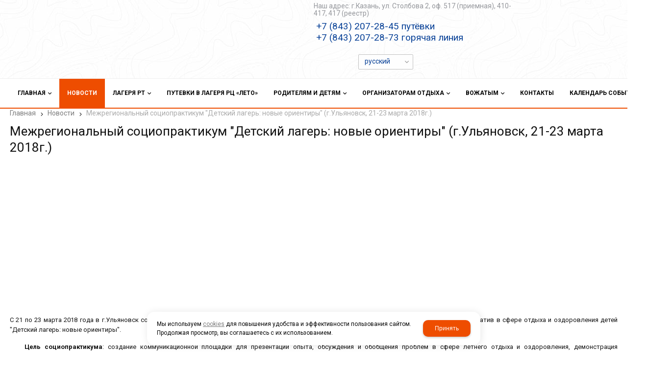

--- FILE ---
content_type: text/html; charset=utf-8
request_url: http://rcleto.ru/novosti/novosti_4544.html
body_size: 7608
content:

<!DOCTYPE html>
<html lang="ru" prefix="og: http://ogp.me/ns#">
<head>
	<title>Межрегиональный социопрактикум "Детский лагерь: новые ориентиры" (г.Ульяновск, 21-23 марта 2018г.) / Новости / ГБУ "Республиканский центр "Лето"</title>
	
	
		
		<meta name="robots" content="index, follow" />
        <meta name="yandex" content="index, follow" />
        <meta name="googlebot" content="index, follow" />
		<meta name='Description' content=''>
	<meta name='Keywords' content=''>

	<meta charset="utf-8">
	<meta name="format-detection" content="telephone=no">

	<meta property="og:locale" content="ru_RU" />
	<meta property='og:type' content='website'/>
   	<meta property='og:url' content='http://rcleto.ru/novosti/novosti_4544.html'/>

	
	<meta property='og:title' content='Межрегиональный социопрактикум &quot;Детский лагерь: новые ориентиры&quot; (г.Ульяновск, 21-23 марта 2018г.)' />
		
	<meta name='viewport' content='width=device-width,initial-scale=1.0,maximum-scale=1.0,user-scalable=0'>	
	<link rel='icon' href='/a/leto/favicon.ico' type='image/x-icon'><link rel='shortcut icon' href='/a/leto/favicon.ico' type='image/x-icon'>

	

		<link rel="canonical" href="http://rcleto.ru/novosti/novosti_4544.html"/>
	<script src="/js/jquery-2.1.4.min.js"></script>
	
	<style>
@import url('https://fonts.googleapis.com/css?family=Montserrat:300,400,500,600,700,800,900&subset=cyrillic');
</style>
<meta name="yandex-verification" content="06340da7dcdf8622" />
<meta name="yandex-verification" content="995bd8b0cdb58153" />
<meta name="yandex-verification" content="76a956f82778a614" />
<meta name="google-site-verification" content="iQL6XGIVbH18Q0NGv44IOXkGoS7HFVoIovswywfthts" />
	<link href='/css/bannerslider.css' rel='Stylesheet' type='text/css'>	<LINK href='/css/grid1000.css' rel='Stylesheet' type='text/css'>
	<LINK href='/css/grid1200.css' media='screen and (min-width:1280px)' rel='Stylesheet' type='text/css'>	<link href="//rcleto.ru/css/style.css?v=1758701225" rel='Stylesheet' type='text/css'>
	<LINK href='/css/mobile.css?v=1746445220' media="screen and (max-width:780px)" rel='Stylesheet' type='text/css'>	<LINK href='/a/leto/bc_custom.min.css?v=1762421799' rel='Stylesheet' type='text/css'>

	
	<meta name='theme-color' content='#ee4d00'>
</head>


<body data-lang='ru' data-metrikaid='94256410' data-sub='107181' data-catalogue='307' data-class='2003' data-nc_ctpl='' data-kopeek='1'  class='page107181obj class2003obj pageobj shema1  subdiv-novosti this-novosti sitew1200  notauth  innerpage st307 page107181 item4544 class2003 level1 targcookie nocity left-nothave lang-ru design-no editor-2'>
	<!--<div id="page-preloader"></div>-->
	<section id='mobile-panel' class='mobyes mainmenubg mpanel-linemenu'>
				<div class='mpanel-first'>
					<div class='mpanel-item mpanel-menu' onclick='load.clickItem("#mobile-menu")'><span>меню</span></div>
				</div>
				<div class='mpanel-second'>
					<div class='mpanel-item mpanel-info'></div>
					
					
					
				</div>
			</section>
			<section id='mobile-menu' class='mobyes'>
					<div class='menu-close' onclick='load.itemClose("#mobile-menu")'>✕</div>
					<div class='mobile-menu-body' data-loaditem='/bc/modules/default/index.php?user_action=mobile_menu'>
						
					</div>
				</section>
			
			
				<div id='site'>
		<div class='topfix'></div>
		<div id='main'>

			<section data-zone='6801' data-name='Шапка' id='zone1' data-id='1' class='zone cb blk-middle'><div 0 class='zone-bg ' ></div><header id='header' class='container container_12  cb'><section class='blocks  grid_4  type-block-1 menu-type- class2047 notitle blk_nomarg_head blk_nomarg_cont blk_nomarg_cont_lr_b blk_nomarg_cont_lr_h start ' data-prior='1' data-blockid='15' id='block15' data-width='4' data-sub='47255' data-admid='16360' data-cc='47171' ><article class='cb blk_body'><div class='blk_body_wrap'><div class=txt>
<div class="obj  obj523">    <a href='/' class='logosite'>
              </a>
  </div>

</div></div></article></section><!-- /not cache 15 --><section class='blocks  grid_4  type-block-3 menu-type- nomob notitle blk_nomarg_head blk_nomarg_cont blk_nomarg_cont_lr_b blk_nomarg_cont_lr_h start ' data-prior='34' data-blockid='16' id='block16' data-width='4' data-sub='47255' data-admid='16361' data-cc='47171' ><article class='cb blk_body'><div class='blk_body_wrap'><div class='cb tel_links'>

		<div class='tel_lnk_text'>Наш адрес: г.Казань, ул. Столбова 2, оф. 517 (приемная), 410-417, 417 (реестр)</div>

		
			<div class='tel_lnk_phone cb'>
				<div class='tel_lp_item '><a href='tel:+78432072845' class='link-tel-1' data-metr='headphone'>+7 (843) 207-28-45 путёвки</a><span class='semicolon'>;</span>
				</div>

				<div class='tel_lp_item'>
					<a href='tel:+78432072873' class='link-tel-2' data-metr='headphone'>+7 (843) 207-28-73 горячая линия</a>
				</div>

			</div>

		
		<div class='tel_lnk_btn'>

			

			

			


			

			

			
				<div class='regper_link lang-list'><select class='select-style'><option selected data-domain='rcleto.ru' data-link='//rcleto.ru'>русский</option><option  data-domain='rcleto.ru' data-link='//tat.rcleto.ru'>татарский</option></select></div>
			
		</div>
		

	</div></div></article></section><!-- /not cache 16 --></header></section><section data-zone='6800' data-name='меню каталога' id='zone8' data-id='8' class='zone cb'><div 0 class='zone-bg ' ></div><div class='container container_12  cb'><section class='blocks  grid_12  type-block-2 menu-type-1 mainmenu thismenu submenutype1 notitle blk_nomarg_head blk_nomarg_cont blk_nomarg_cont_lr_b blk_nomarg_cont_lr_h start end ' data-prior='6' data-blockid='40' id='block40' data-width='12' data-sub='47255' data-admid='16373' data-cc='47171' ><article class='cb blk_body'><div class='blk_body_wrap'><nav class='header_bot elwidth100 menu-img-no'><ul class='header_menu'>


<li class=' menu-drop '><ul class='h_menu_sec'><li class='lang_true sub110723 222 '><a data-o='0' title='О Центре' href='/index/o-kompanii/'><span class='mn_sp_2'><span>О Центре</span></span></a> </li> <li class='lang_true sub126761 222 '><a data-o='0' title='Сведения об организации' href='/index/svedeniya-ob-obrazovatelnoj-organizacii/'><span class='mn_sp_2'><span>Сведения об организации</span></span></a> </li> <li class='lang_true sub126763 222 '><a data-o='0' title='Документы ГБУ РЦ &quotЛето&quot' href='/index/struktura-i-organy-upravleniya-obrazovatelnoj-organizaciej/'><span class='mn_sp_2'><span>Документы ГБУ РЦ &quotЛето&quot</span></span></a> </li> <li class='lang_true sub266906 222 '><a data-o='0' title='Детскийотдых.рф' href='https://fcdtk.ru/navigation-page/g4kkxpppi91a9bloxq6yhi8k5w1skoim'><span class='mn_sp_2'><span>Детскийотдых.рф</span></span></a> </li> </ul>
<a data-o='0' title='Главная' href='/'><span class='mn_sp_1 '><span>  Главная</span></span></a>
</li>


<li class=' sub107181  active '>
<a data-o='0' title='Новости' href='/novosti/'><span class='mn_sp_1'><span>Новости</span></span></a>
</li> 


<li class=' menu-drop '><ul class='h_menu_sec'><li class='lang_true sub122263 222 '><a data-o='0' title='Профильные смены ' href='/lagerya-rt/lagerya-i-profilnye-smeny/'><span class='mn_sp_2'><span>Профильные смены </span></span></a> </li> <li class='lang_true sub122197 222 '><a data-o='0' title='Вакансии ' href='/lagerya-rt/vakansii/'><span class='mn_sp_2'><span>Вакансии </span></span></a> </li> <li class='lang_true sub157354 222 '><a data-o='0' title='Реестр лагерей РТ' href='/lagerya-rt/reestr-lagerej-rt/'><span class='mn_sp_2'><span>Реестр лагерей РТ</span></span></a> </li> <li class='lang_true sub284022 222 '><a data-o='0' title='Специалисты по вопросам детского отдыха в районах ' href='/lagerya-rt/specialisty-po-voprosam-detskogo-otdyha-v-rajonah/'><span class='mn_sp_2'><span>Специалисты по вопросам детского отдыха в районах </span></span></a> </li> </ul>
<a data-o='0' title='Лагеря РТ' href='/lagerya-rt/'><span class='mn_sp_1 '><span>  Лагеря РТ</span></span></a>
</li>


<li class='  '>
<a data-o='0' title='Путевки в лагеря РЦ «Лето»' href='https://camps.rcleto.ru/'><span class='mn_sp_1 '><span>  Путевки в лагеря РЦ «Лето»</span></span></a>
</li>


<li class=' menu-drop '><ul class='h_menu_sec'><li class='lang_true sub141636 222 '><a data-o='0' title='Памятка для родителей' href='/roditelyam-i-detyam/pamyatka-dlya-roditelej-otpravlyayucshih-rebenka-v-dol/'><span class='mn_sp_2'><span>Памятка для родителей</span></span></a> </li> <li class='lang_true sub128207 222 '><a data-o='0' title='Как оформить детскую льготную путевку в РТ' href='/roditelyam-i-detyam/kak-oformit-detskuyu-lgotnuyu-putevku-v-rt/'><span class='mn_sp_2'><span>Как оформить детскую льготную путевку в РТ</span></span></a> </li> <li class='lang_true sub107185 222 '><a data-o='0' title='Что необходимо знать' href='/roditelyam-i-detyam/chto-neobhodimo-znat/'><span class='mn_sp_2'><span>Что необходимо знать</span></span></a> </li> <li class='lang_true sub121742 222 '><a data-o='0' title='Путёвка в &quotАртек&quot' href='/roditelyam-i-detyam/kak-poluchit-putyovku-v-artek/'><span class='mn_sp_2'><span>Путёвка в &quotАртек&quot</span></span></a> </li> <li class='lang_true sub144277 222 '><a data-o='0' title='Часто задаваемые вопросы ' href='/roditelyam-i-detyam/chasto-zadavaemye-voprosy-i-otvety-na-nih/'><span class='mn_sp_2'><span>Часто задаваемые вопросы </span></span></a> </li> <li class='lang_true sub110718 222 '><a data-o='0' title='Отзывы' href='/roditelyam-i-detyam/voprosy-i-otvety/'><span class='mn_sp_2'><span>Отзывы</span></span></a> </li> <li class='lang_true sub279360 222 '><a data-o='0' title='Конкурсы' href='/roditelyam-i-detyam/konkursy/'><span class='mn_sp_2'><span>Конкурсы</span></span></a> </li> <li class='lang_true sub283044 222 '><a data-o='0' title='Полезные материалы' href='/roditelyam-i-detyam/poleznye-materialy/'><span class='mn_sp_2'><span>Полезные материалы</span></span></a> </li> </ul>
<a data-o='0' title='Родителям и детям' href='/roditelyam-i-detyam/'><span class='mn_sp_1 '><span>  Родителям и детям</span></span></a>
</li>


<li class=' menu-drop '><ul class='h_menu_sec'><li class='lang_true sub47297 222 '><a data-o='0' title='Нормативные документы' href='/organizatoram-otdyha/normativnye-dokumenty/'><span class='mn_sp_2'><span>Нормативные документы</span></span></a> </li> <li class='lang_true sub47298 222 '><a data-o='0' title='Бланки документов' href='/organizatoram-otdyha/blanki-dokumentov/'><span class='mn_sp_2'><span>Бланки документов</span></span></a> </li> <li class='lang_true sub128590 222 '><a data-o='0' title='Организаторам профильных смен' href='/organizatoram-otdyha/organizatoram-profilnyh-smen/'><span class='mn_sp_2'><span>Организаторам профильных смен</span></span></a> </li> <li class='lang_true sub145289 222 '><a data-o='0' title='Перечень документов, необходимых для открытия организаций отдыха детей и их оздоровления' href='/organizatoram-otdyha/perechen-dokumentov-neobhodimyh-dlya-otkrytiya-organizacij-otdyh/'><span class='mn_sp_2'><span>Перечень документов, необходимых для открытия организаций отдыха детей и их оздоровления</span></span></a> </li> <li class='lang_true sub145325 222 '><a data-o='0' title='ПОЛЕЗНЫЕ МАТЕРИАЛЫ' href='/organizatoram-otdyha/poleznye-materialy/'><span class='mn_sp_2'><span>ПОЛЕЗНЫЕ МАТЕРИАЛЫ</span></span></a> </li> <li class='lang_true sub145693 222 '><a data-o='0' title='Конкурсы' href='/organizatoram-otdyha/konkursy/'><span class='mn_sp_2'><span>Конкурсы</span></span></a> </li> <li class='lang_true sub235926 222 '><a data-o='0' title='Часто задаваемые вопросы организаторами отдыха' href='/organizatoram-otdyha/voprosy-organizatorov/'><span class='mn_sp_2'><span>Часто задаваемые вопросы организаторами отдыха</span></span></a> </li> <li class='lang_true sub266724 222 '><a data-o='0' title='Профилактика терроризма и экстремизма' href='https://minmol.tatarstan.ru/profilaktika-terrorizma-i-ekstremizma.htm'><span class='mn_sp_2'><span>Профилактика терроризма и экстремизма</span></span></a> </li> <li class='lang_true sub266870 222 '><a data-o='0' title='Цифровая гигиена' href='/organizatoram-otdyha/cifrovaya-gigiena/'><span class='mn_sp_2'><span>Цифровая гигиена</span></span></a> </li> <li class='lang_true sub268187 222 '><a data-o='0' title='Методические материалы' href='/organizatoram-otdyha/metodicheskie-materialy/'><span class='mn_sp_2'><span>Методические материалы</span></span></a> </li> <li class='lang_true sub269011 222 '><a data-o='0' title='Финансовая культура' href='https://fincult.info/'><span class='mn_sp_2'><span>Финансовая культура</span></span></a> </li> <li class='lang_true sub274010 222 '><a data-o='0' title='Психологический модуль ' href='/organizatoram-otdyha/psihologicheskij-modul/'><span class='mn_sp_2'><span>Психологический модуль </span></span></a> </li> </ul>
<a data-o='0' title='Организаторам отдыха' href='/organizatoram-otdyha/'><span class='mn_sp_1 '><span>  Организаторам отдыха</span></span></a>
</li>


<li class=' menu-drop '><ul class='h_menu_sec'><li class='lang_true sub106732 222 '><a data-o='0' title='ШКОЛА ВОЖАТЫХ' href='/vozhatym/shkola-vozhatyh/'><span class='mn_sp_2'><span>ШКОЛА ВОЖАТЫХ</span></span></a> </li> <li class='lang_true sub107871 222 '><a data-o='0' title='ПОЛЕЗНЫЕ  МАТЕРИАЛЫ' href='/vozhatym/poleznye--materialy/'><span class='mn_sp_2'><span>ПОЛЕЗНЫЕ  МАТЕРИАЛЫ</span></span></a> </li> </ul>
<a data-o='0' title='Вожатым' href='/vozhatym/'><span class='mn_sp_1 '><span>  Вожатым</span></span></a>
</li>


<li class='  '>
<a data-o='0' title='Контакты' href='/kontakty/'><span class='mn_sp_1 '><span>  Контакты</span></span></a>
</li>


<li class='  '>
<a data-o='0' title='Календарь событий' href='/kalendar-sobytij/'><span class='mn_sp_1 '><span>  Календарь событий</span></span></a>
</li></ul></nav></div></article></section><!-- /not cache 40 --></div></section>
			<section id='center'>
				<div class='centerwrap container container_12'>

				
				
								<section id='content' class='end  start grid_12'>
				    <section class='zone zone3 cb' data-zone='6793' data-id='3'  data-width='9'><div class='container-zone'><section class='blocks  grid_9  type-block-7 menu-type- notitle blk_nomarg_cont_lr_b blk_nomarg_cont_lr_h start end ' data-prior='10' data-blockid='50' id='block50' data-width='9' data-sub='47255' data-admid='19312' data-cc='47171' ><article class='cb blk_body'><div class='blk_body_wrap'><div itemscope='' itemtype='http://schema.org/BreadcrumbList'><ul class='xleb-default'><li class='xleb-default-item'>
									<span itemscope='' itemprop='itemListElement' itemtype='http://schema.org/ListItem'>
										<span itemprop='name'>
											<a href='/' itemprop='item'>Главная</a>
										</span>
										<meta itemprop='position' content='1'>
									</span>
								</li><li class='xleb-default-item'>
	<span itemscope='' itemprop='itemListElement' itemtype='http://schema.org/ListItem'>
		<span itemprop='name'>
			<a href='/novosti/' itemprop='item'>Новости</a>
		</span>
		<meta itemprop='position' content='2'>
	</span>
</li><li class='xleb-default-item'>
	<span itemscope='' itemprop='itemListElement' itemtype='http://schema.org/ListItem'>
		<span itemprop='name'>Межрегиональный социопрактикум &quot;Детский лагерь: новые ориентиры&quot; (г.Ульяновск, 21-23 марта 2018г.)</span>
		<meta itemprop='item' content='/novosti/novosti_4544.html'>
		<meta itemprop='position' content='3'>
	</span>
</li></ul></div></div></article></section><!-- /not cache 50 --></div></section>
	                  <section class='zone-title'>
				<h1>Межрегиональный социопрактикум &quot;Детский лагерь: новые ориентиры&quot; (г.Ульяновск, 21-23 марта 2018г.)</h1>
				
			</section>	                  	                  <section class='zone zone4 cb' data-zone='6794' data-id='4'  data-width='9'>
                          <div class='container-zone'>
                              <section class='start end zone-content-all grid_12 typeblock'><article>
                              							  
							                                
                              
                              <div class='zone-content'>                                  								  
							<div class='news-item-full cb template-1'>
								<div class='news-main cb'>
									
									<div class='news-textfull txt'>
										
										<p> <img src="/a/leto/images/%D0%9D%D0%BE%D0%B2%D0%BE%D1%81%D1%82%D0%B8/Screenshot_3.jpg?1520235951755" alt="Screenshot_3" width="501" height="275" style="background-color: #ffffff; color: #626262; display: block; margin-left: auto; margin-right: auto;" /></p><p style="text-align: justify;">С 21 по 23 марта 2018 года в г.Ульяновск состоится Открытый межрегиональный социопрактикум научных, предпринимательских и гражданских инициатив в сфере отдыха и оздоровления детей "Детский лагерь: новые ориентиры".<strong> </strong></p><p style="text-align: justify; padding-left: 30px;"><strong>Цель социопрактикума</strong>: создание коммуникационной площадки для презентации опыта, обсуждения и обобщения проблем в сфере летнего отдыха и оздоровления, демонстрация инновационных практик и рассмотрение перспектив развития системы детского отдыха в РФ.</p><p style="text-align: justify;"> Для участия в социопрактикуме приглашаются специалисты органов исполнительной власти - уполномоченные в сфере отдыха и оздоровления детей в регионе, муниципальном образовании, руководители детских оздоровительных лагерей, «программных» лагерей, организаций дополнительного образования, старшие вожатые, руководители программ смен, тематические партнёры, представители общественных организаций, вожатые.</p><p style="padding-left: 30px;">Официальный сайт социопрактикума:  <a href="http://социопрактикум73.рф/">http://социопрактикум73.рф/</a> </p><p>Подробности для участия: <a href="/a/leto/images/%D0%9D%D0%BE%D0%B2%D0%BE%D1%81%D1%82%D0%B8/%D0%BF%D0%B8%D1%81%D1%8C%D0%BC%D0%BE.pdf" title="письмо">Информационное письмо</a></p>
									</div>
								</div>
								<div class='news-info'>
								    <div class='date'>Дата: <div class='date-type-news'><span class='day'>05</span><span class='dot'>.</span><span class='month'>03</span><span class='dot'>.</span><span class='year'>2018</span></div></div>
								    
								    
								</div>
							</div>

                                    									


                                								
																																	
                                								

                                </div></article></section>                            </div>
                        </section>

    					<section class='zone zone5 cb' data-zone='6795' data-id='5'  data-width='9'><div class='container-zone'></div></section>
    				</section>

                    
    				
    				<div class='clear'></div>
    			</div>
    		</section>

    		
    	</div>
    </div>

    <section data-zone='6798' data-name='Подвал 2' id='zone10' data-id='10' class='zone cb'><div 0 class='zone-bg ' ></div><div class='container container_12  cb'><section class='blocks  grid_3  type-block- menu-type- notitle blk_nomarg_cont_lr_b blk_nomarg_cont_lr_h start ' data-prior='23' data-blockid='46' id='block46' data-width='3' data-sub='47255' data-admid='16375' data-cc='47171' ><article class='cb blk_body'><div class='blk_body_wrap'><div class='blockText txt ' ><p style="text-align: right;"><a href="https://t.me/s/pro_DO_RT"> <img src="/a/leto/images/images/-%20%D0%BC%D0%B0%D0%BB.png?1589527332643" alt="- мал" width="49" height="49" /></a> <a href="https://instagram.com/rc_leto/"></a><a href="https://vk.com/rcleto"><img src="/a/leto/images/images/file_1.jpg?1593064595018" alt="file_1" width="52" height="50" /></a></p><p style="text-align: right;"></p></div></div></article></section><!-- /not cache 46 --><section class='blocks  grid_4  type-block-1 menu-type- class2047 notitle blk_nomarg_head blk_nomarg_cont blk_nomarg_cont_lr_b blk_nomarg_cont_lr_h' data-prior='24' data-blockid='43' id='block43' data-width='4' data-sub='47255' data-admid='16374' data-cc='47171' ><article class='cb blk_body'><div class='blk_body_wrap'><div class=txt>
<div class="obj  obj523">    <a href='/' class='logosite'>
              </a>
  </div>

</div></div></article></section><!-- /not cache 43 --></div></section><footer><section data-zone='6797' data-name='Подвал' id='zone6' data-id='6' class='zone cb'><div 0 class='zone-bg ' ></div><div class='container container_12  cb'><section class='blocks  grid_6  type-block-4 menu-type- notitle blk_nomarg_cont_lr_b blk_nomarg_cont_lr_h start ' data-prior='29' data-blockid='13' id='block13' data-width='6' data-sub='47255' data-admid='16358' data-cc='47171' ><article class='cb blk_body'><div class='blk_body_wrap'><div class='copyright-block'>
                <div class=counter><!-- Yandex.Metrika counter -->
<script type="text/javascript" >
(function(m,e,t,r,i,k,a){m[i]=m[i]function(){(m[i].a=m[i].a[]).push(arguments)};
m[i].l=1*new Date();
for (var j = 0; j < document.scripts.length; j++) {if (document.scripts[j].src === r) { return; }}
k=e.createElement(t),a=e.getElementsByTagName(t)[0],k.async=1,k.src=r,a.parentNode.insertBefore(k,a)})
(window, document, "script", "https://mc.yandex.ru/metrika/tag.js", "ym");

ym(94256410, "init", {
        clickmap:true,
        trackLinks:true,
        accurateTrackBounce:true,
        webvisor:true
});
</script>
<noscript><div><img src="https://mc.yandex.ru/watch/94256410" style="position:absolute; left:-9999px;" alt="" /></div></noscript>
<!-- /Yandex.Metrika counter -->




<!-- Global site tag (gtag.js) - Google Analytics -->
<script async src="https://www.googletagmanager.com/gtag/js?id=UA-119246968-2"></script>
<script>
  window.dataLayer = window.dataLayer || [];
  function gtag(){dataLayer.push(arguments);}
  gtag('js', new Date());

  gtag('config', 'UA-119246968-2');
</script>
<!-- Global site tag (gtag.js) - Google Analytics -->
<script async src="https://www.googletagmanager.com/gtag/js?id=UA-128517055-26"></script>
<script>
  window.dataLayer = window.dataLayer || [];
  function gtag(){dataLayer.push(arguments);}
  gtag('js', new Date());

  gtag('config', 'UA-128517055-26');
</script>
<script>
  $(document).ready(function(){
    setTimeout(function(){
      $('.mainpage #block11 ul').find('li .menu_arrow').trigger('click')
    })
  })
</script></div>
                    <div class='copyright'>
                        <div class='copy1'>2026 © “ГБУ &quot;Республиканский центр &quot;Лето&quot;”</div>
                        <div class='copy2'>
                            
                            <span class='sitemaplink'><a rel='nofollow' href='/system/politika/'>Политика конфиденциальности</a> | <a href='/index/sitemap/'>Карта сайта</a>
                            </span>
                        </div>
                    </div>
                </div></div></article></section><!-- /not cache 13 --><section class='blocks  grid_6  type-block-5 menu-type- notitle blk_nomarg_cont_lr_b blk_nomarg_cont_lr_h end ' data-prior='30' data-blockid='27' id='block27' data-width='6' data-sub='47255' data-admid='16369' data-cc='47171' ><article class='cb blk_body'><div class='blk_body_wrap'><div class='devK' >
				  
				  <div class='devK-name1'></div>
				  <div class='devK-text'>
					  <a  target=_blank href='//korzilla.ru/'>создание сайтов</a>
					  <span>и</span>
					  <a  target=_blank class='logo' href='//korzilla.ru/'>продвижение сайтов</a>
				  </div>
			  </div></div></article></section><!-- /not cache 27 --></div></section></footer>
    <!--noindex-->
    <div id="notification"><div class="alert none"><a class="close" href="#"><i class="icons i_del3"></i></a><div></div></div></div>

    <div id="сonfirm-actions" style="display: none;">
        <div class="h4 сonfirm-actions-title"></div>
    	
        <div class="сonfirm-actions-text none"></div>
        <div class="result center"></div>
        <div class="сonfirm-actions-btn сs-btn">
            <a class="lightcase-ok ajax-btn" href="#">ОК</a>
            <a class="lightcase-close lc-close" href="#">ОТМЕНА</a>
        </div>
        <div class="сonfirm-actions-btn-second сs-btn">
            <a class="lightcase-ok lc-close" href="#">ОК</a>
        </div>
    </div>

    <div id="bottombut"><a href="" title='наверх' class="top"><span></span></a> </div><!--/noindex-->

    
        <script type="text/javascript" src="/js/lang.js?v=1687845930"></script>
	<script type="text/javascript" src="/js/main_min.js?v=1687845930"></script>
	
    <script type='text/javascript' src="/js/js.js?v=1762500401"></script>

    <!-- Модальное окно Cookie -->
<div id='cookie_note'>
    <p>Мы используем <a href='/system/politika/'>cookies</a> для повышения удобства и эффективности пользования сайтом.
        Продолжая просмотр, вы соглашаетесь с их использованием.</p>
        <button style='background-color: #ee4d00' class='button cookie_accept btn btn-primary btn-sm'>Принять</button>
    </div>
    <style>
        .cookie_accept:hover {
            background-color: color-mix(in srgb, #ee4d00, white 20%) !important;
        }
    </style>
    

        
        
    
    
</body>
</html>


--- FILE ---
content_type: text/css
request_url: http://rcleto.ru/css/bannerslider.css
body_size: 79
content:
.bc_slider{
    margin-top: 35px;
}
.bc_slider iframe{
    border: none;
}

--- FILE ---
content_type: text/css
request_url: http://rcleto.ru/css/grid1000.css
body_size: 879
content:
body{min-width:960px}.container_12{margin-left:auto;margin-right:auto;width:940px;-moz-box-sizing:border-box;-webkit-box-sizing:border-box;box-sizing:border-box;*behavior:url(/js/boxsizing.htc)}.grid_1,.grid_2,.grid_3,.grid_4,.grid_5,.grid_6,.grid_7,.grid_8,.grid_9,.grid_10,.grid_11,.grid_12{display:inline;float:left;margin-left:10px;margin-right:10px;-moz-box-sizing:border-box;-webkit-box-sizing:border-box;box-sizing:border-box;*behavior:url(/js/boxsizing.htc)}.blk-middle .container_12 .grid_1,.container_100 .grid_1,.blk-middle .container_12 .grid_2,.container_100 .grid_2,.blk-middle .container_12 .grid_3,.container_100 .grid_3,.blk-middle .container_12 .grid_4,.container_100 .grid_4,.blk-middle .container_12 .grid_5,.container_100 .grid_5,.blk-middle .container_12 .grid_6,.container_100 .grid_6,.blk-middle .container_12 .grid_7,.container_100 .grid_7,.blk-middle .container_12 .grid_8,.container_100 .grid_8,.blk-middle .container_12 .grid_9,.container_100 .grid_9,.blk-middle .container_12 .grid_10,.container_100 .grid_10,.blk-middle .container_12 .grid_11,.container_100 .grid_11,.blk-middle .container_12 .grid_12,.container_100 .grid_12{padding-left:0.5%;padding-right:0.5%;margin:0}.push_1,.pull_1,.push_2,.pull_2,.push_3,.pull_3,.push_4,.pull_4,.push_5,.pull_5,.push_6,.pull_6,.push_7,.pull_7,.push_8,.pull_8,.push_9,.pull_9,.push_10,.pull_10,.push_11,.pull_11{position:relative}.start{margin-left:0}.end{margin-right:0}.container_100 .start{padding-left:0}.container_100 .end{padding-right:0}.blk-middle .container_12 .start{padding-left:0}.blk-middle .container_12 .end{padding-right:0}.blk-middle .container_12 .grid_1,.container_100 .grid_1{width:8.333%}.blk-middle .container_12 .grid_2,.container_100 .grid_2{width:16.666%}.blk-middle .container_12 .grid_3,.container_100 .grid_3{width:25%}.blk-middle .container_12 .grid_4,.container_100 .grid_4{width:33.333%}.blk-middle .container_12 .grid_5,.container_100 .grid_5{width:41.666%}.blk-middle .container_12 .grid_6,.container_100 .grid_6{width:50%}.blk-middle .container_12 .grid_7,.container_100 .grid_7{width:58.333%}.blk-middle .container_12 .grid_8,.container_100 .grid_8{width:66.666%}.blk-middle .container_12 .grid_9,.container_100 .grid_9{width:75%}.blk-middle .container_12 .grid_10,.container_100 .grid_10{width:83.333%}.blk-middle .container_12 .grid_11,.container_100 .grid_11{width:91.666%}.blk-middle .container_12 .grid_12,.container_100 .grid_12{width:100%}.container_12 .grid_1{width:60px}.container_12 .grid_2{width:140px}.container_12 .grid_3{width:220px}.container_12 .grid_4{width:300px}.container_12 .grid_5{width:380px}.container_12 .grid_6{width:460px}.container_12 .grid_7{width:540px}.container_12 .grid_8{width:620px}.container_12 .grid_9{width:700px}.container_12 .grid_10{width:780px}.container_12 .grid_11{width:860px}.container_12 .grid_12{width:940px}.container_12 .grid_1.nomarg1{width:70px}.container_12 .grid_2.nomarg1{width:150px}.container_12 .grid_3.nomarg1{width:230px}.container_12 .grid_4.nomarg1{width:310px}.container_12 .grid_5.nomarg1{width:390px}.container_12 .grid_6.nomarg1{width:470px}.container_12 .grid_7.nomarg1{width:550px}.container_12 .grid_8.nomarg1{width:630px}.container_12 .grid_9.nomarg1{width:710px}.container_12 .grid_10.nomarg1{width:790px}.container_12 .grid_11.nomarg1{width:870px}.container_12 .grid_1.nomarg2{width:80px}.container_12 .grid_2.nomarg2{width:160px}.container_12 .grid_3.nomarg2{width:240px}.container_12 .grid_4.nomarg2{width:320px}.container_12 .grid_5.nomarg2{width:400px}.container_12 .grid_6.nomarg2{width:480px}.container_12 .grid_7.nomarg2{width:560px}.container_12 .grid_8.nomarg2{width:640px}.container_12 .grid_9.nomarg2{width:720px}.container_12 .grid_10.nomarg2{width:800px}.container_12 .grid_11.nomarg2{width:880px}.container_12 .prefix_1{padding-left:80px}.container_12 .prefix_2{padding-left:160px}.container_12 .prefix_3{padding-left:240px}.container_12 .prefix_4{padding-left:320px}.container_12 .prefix_5{padding-left:400px}.container_12 .prefix_6{padding-left:480px}.container_12 .prefix_7{padding-left:560px}.container_12 .prefix_8{padding-left:640px}.container_12 .prefix_9{padding-left:720px}.container_12 .prefix_10{padding-left:800px}.container_12 .prefix_11{padding-left:880px}.clear{clear:both;display:block;overflow:hidden;visibility:hidden;width:0;height:0}.clearfix:before,.clearfix:after{content:"\0020";display:block;overflow:hidden;visibility:hidden;width:0;height:0}.clearfix:after{clear:both}.clearfix{zoom:1}


--- FILE ---
content_type: text/css
request_url: http://rcleto.ru/css/grid1200.css
body_size: 675
content:
@media screen and (min-width: 1280px){body{min-width:980px}.container_12{width:1240px;clear:both;margin-left:auto;margin-right:auto}.push_1,.pull_1,.push_2,.pull_2,.push_3,.pull_3,.push_4,.pull_4,.push_5,.pull_5,.push_6,.pull_6,.push_7,.pull_7,.push_8,.pull_8,.push_9,.pull_9,.push_10,.pull_10,.push_11,.pull_11{position:relative}.container_12 .grid_1{width:85px}.container_12 .grid_2{width:190px}.container_12 .grid_3{width:295px}.container_12 .grid_4{width:400px}.container_12 .grid_5{width:505px}.container_12 .grid_6{width:610px}.container_12 .grid_7{width:715px}.container_12 .grid_8{width:820px}.container_12 .grid_9{width:925px}.container_12 .grid_10{width:1030px}.container_12 .grid_11{width:1135px}.container_12 .grid_12{width:1240px}.container_12 .grid_1.nomarg1{width:95px}.container_12 .grid_2.nomarg1{width:200px}.container_12 .grid_3.nomarg1{width:305px}.container_12 .grid_4.nomarg1{width:410px}.container_12 .grid_5.nomarg1{width:515px}.container_12 .grid_6.nomarg1{width:620px}.container_12 .grid_7.nomarg1{width:725px}.container_12 .grid_8.nomarg1{width:830px}.container_12 .grid_9.nomarg1{width:935px}.container_12 .grid_10.nomarg1{width:1040px}.container_12 .grid_11.nomarg1{width:1145px}.container_12 .grid_1.nomarg2{width:105px}.container_12 .grid_2.nomarg2{width:210px}.container_12 .grid_3.nomarg2{width:315px}.container_12 .grid_4.nomarg2{width:420px}.container_12 .grid_5.nomarg2{width:525px}.container_12 .grid_6.nomarg2{width:630px}.container_12 .grid_7.nomarg2{width:735px}.container_12 .grid_8.nomarg2{width:840px}.container_12 .grid_9.nomarg2{width:945px}.container_12 .grid_10.nomarg2{width:1050px}.container_12 .grid_11.nomarg2{width:1155px}.container_12 .prefix_1{padding-left:105px}.container_12 .prefix_2{padding-left:210px}.container_12 .prefix_3{padding-left:315px}.container_12 .prefix_4{padding-left:420px}.container_12 .prefix_5{padding-left:525px}.container_12 .prefix_6{padding-left:630px}.container_12 .prefix_7{padding-left:735px}.container_12 .prefix_8{padding-left:840px}.container_12 .prefix_9{padding-left:945px}.container_12 .prefix_10{padding-left:1050px}.container_12 .prefix_11{padding-left:1155px}.container_12 .suffix_1{padding-right:105px}.container_12 .suffix_2{padding-right:210px}.container_12 .suffix_3{padding-right:315px}.container_12 .suffix_4{padding-right:420px}.container_12 .suffix_5{padding-right:525px}.container_12 .suffix_6{padding-right:630px}.container_12 .suffix_7{padding-right:735px}.container_12 .suffix_8{padding-right:840px}.container_12 .suffix_9{padding-right:945px}.container_12 .suffix_10{padding-right:1050px}.container_12 .suffix_11{padding-right:1155px}.container_12 .push_1{left:105px}.container_12 .push_2{left:210px}.container_12 .push_3{left:315px}.container_12 .push_4{left:420px}.container_12 .push_5{left:525px}.container_12 .push_6{left:630px}.container_12 .push_7{left:735px}.container_12 .push_8{left:840px}.container_12 .push_9{left:945px}.container_12 .push_10{left:1050px}.container_12 .push_11{left:1155px}.container_12 .pull_1{left:-105px}.container_12 .pull_2{left:-210px}.container_12 .pull_3{left:-315px}.container_12 .pull_4{left:-420px}.container_12 .pull_5{left:-525px}.container_12 .pull_6{left:-630px}.container_12 .pull_7{left:-735px}.container_12 .pull_8{left:-840px}.container_12 .pull_9{left:-945px}.container_12 .pull_10{left:-1050px}.container_12 .pull_11{left:-1155px}}


--- FILE ---
content_type: text/css
request_url: http://rcleto.ru/a/leto/bc_custom.min.css?v=1762421799
body_size: 9556
content:
 @charset "utf-8";  @import url(//fonts.googleapis.com/css?family=Marck+Script|Roboto:100,100i,300,300i,400,400i,500,500i,700,700i,900,900i&subset=cyrillic-ext,latin,cyrillic);body {font-family: 'Roboto'}.submenutype1, .submenutype2, .blk_head {font-family:'Roboto', Tahoma, Geneva, sans-serif;}.text_block, .txt {font-size:13px;}.submenutype1, .modal_head, ul.h_menu_sec, .btn-strt, a.btn-strt-a, span.radio:before, .catalog-items .fast_prew, .slider-blue .irs-slider, .slider-blue span.irs-bar, .filter-main-slider .irs-bar, body .mainmenubg, a.btn-a,ul.left_m_sec li.menu_open span.menu_plus:before, ul.left_m_sec li.menu_open span.menu_plus:after, body .blocks .owl-nav div, body .blocks .owl-dot span, body .owl-carousel .owl-nav div, body .owl-carousel .owl-dot span, .filter_m_hide .filter_m_hide_footer, .news-date > *, .template-1 li.sub, #cart-info .t-border, .cart-tags a:hover, .template-type2 #cart-info .tabs .tab a.active, .incart-typefull1 .incart_up, .incart-typefull1 .incart_down, .radio-standart .rdo-st:before, .userline-option .chb-standart label input[type='checkbox']:checked + span {background-color:#ee4d00;} .mblk-type-2 li.active > a, .ask_question a, .fast_buy a, .kz_napisat a, #cart-info-mini:before, .template-type2 .map_marker.icons:before {color:#ee4d00;} #cart-info .tabs .tab a.active { color: #ee4d00 !important; } body .mainmenubg-font, body .mainmenubg-font-bf:before, body .mainmenubg-font-hov:hover, body .mainmenubg-font-hov-bf:hover:before, .txt ul li:before, .txt ol li:before, body .load-more a {color:#ee4d00;} body .mainmenubg-bordb {border-bottom-color:#ee4d00;} body .mainmenubg-bord, body .mainmenubg-bord-hov:hover, body .admtab, .ask_question a span, #cart-info ul.tabs, .fast_buy a span, .cart-tags a, .kz_napisat a, .template-type2 .fast_buy a, .radio-standart input:checked + .rdo-st, .userline-option .chb-standart label input[type='checkbox']:checked + span {border-color:#ee4d00;} body .mainmenubg-bord-hov-sh:hover, body .load-more a {border-color:#ee4d00;box-shadow: inset 0 0 0 1px #ee4d00;} a { color: #f3f3f3; border-bottom-color: #f3f3f3; } ul.left_m_sec li.menu_open span.menu_plus:before, ul.left_m_sec li.menu_open span.menu_plus:after{ background: #f3f3f3;}body { background-image: url(/a/leto/files/bg.jpg?c=556);}body { background-attachment: fixed;}body { background-position: 0 0;}body { background-repeat: repeat; -webkit-background-size: auto; -moz-background-size: auto; -o-background-size: auto; background-size: auto;}body.innerpage { background-attachment: fixed;}body.innerpage { background-position: 0 0;}#site { background-attachment: fixed;}#site { background-position: 0 0;}#site { -webkit-background-size: cover; -moz-background-size: cover; -o-background-size: cover; background-size: cover;}body .cart-btn a, body .cart-btn a:before, .cart-btn.incart-type1 .incart_up:before, .cart-btn.incart-type1 .incart_down:before {color: #818181 !important;}.catalog-item {background-color: #fff;}.catalog-item .blk_text {color: #818181;}.normal_price {color: #818181;}.catalog-item { box-shadow: 0px 0px 0px 1px #cacaca;} .catalog-items { padding: 1px;}.catalog-item { border-radius: 1px; }.catalog-item:hover { box-shadow: 0px 0px 0px 1px rgba(0, 0, 0, 0.5);} .cart-btn.mainmenubg, .cart-btn .mainmenubg, .incart-typefull1 .incart_up, .incart-typefull1 .incart_down {background: #e7e7e7;} .cart-line .incart_up:before, .cart-line .incart_down:before{color: #e7e7e7 !important;} .blk_name a { font-weight: bold; text-transform: uppercase;  } .subdivision-items .image-default:before, .subdivision-items-list .image-default:before {padding-top: 100%} .subdivision-items .sub {max-width: 100%; width: 215px; margin-right: 20px; margin-bottom: 20px;} .count-subdivision-1 .sub { width: 100%; margin-right: 0; } .count-subdivision-2 .sub { width: calc(((100% + 20px) / 2) - 20px); } .count-subdivision-2 .sub:nth-child(2n){ margin-right: 0; } .count-subdivision-3 .sub { width: calc(((100% + 20px) / 3) - 20px); } .count-subdivision-3 .sub:nth-child(3n){ margin-right: 0; } .count-subdivision-4 .sub { width: calc(((100% + 20px) / 4) - 20px); } .count-subdivision-4 .sub:nth-child(4n){ margin-right: 0; } .count-subdivision-5 .sub { width: calc(((100% + 20px) / 5) - 20px); } .count-subdivision-5 .sub:nth-child(5n){ margin-right: 0; } .count-subdivision-6 .sub { width: calc(((100% + 20px) / 6) - 20px); } .count-subdivision-6 .sub:nth-child(6n){ margin-right: 0; } .count-subdivision-7 .sub { width: calc(((100% + 20px) / 7) - 20px); } .count-subdivision-7 .sub:nth-child(7n){ margin-right: 0; } .count-subdivision-8 .sub { width: calc(((100% + 20px) / 8) - 20px); } .count-subdivision-8 .sub:nth-child(8n){ margin-right: 0; } .count-subdivision-9 .sub { width: calc(((100% + 20px) / 9) - 20px); } .count-subdivision-9 .sub:nth-child(9n){ margin-right: 0; } .count-subdivision-10 .sub { width: calc(((100% + 20px) / 10) - 20px); } .count-subdivision-10 .sub:nth-child(10n){ margin-right: 0; } .count-subdivision-11 .sub { width: calc(((100% + 20px) / 11) - 20px); } .count-subdivision-11 .sub:nth-child(11n){ margin-right: 0; } .count-subdivision-12 .sub { width: calc(((100% + 20px) / 12) - 20px); } .count-subdivision-12 .sub:nth-child(12n){ margin-right: 0; } .catalog-items .image-default:before, .catalog-items-list .image-default:before {padding-top: 100%} .catalog-items .obj {max-width: 100%; width: 215px; margin-right: 12px; margin-bottom: 12px;} .count-catalog-1 .obj { width: 100%; margin-right: 0; } .count-catalog-2 .obj { width: calc(((100% + 12px) / 2) - 12px); } .count-catalog-2 .obj:nth-child(2n){ margin-right: 0; } .count-catalog-3 .obj { width: calc(((100% + 12px) / 3) - 12px); } .count-catalog-3 .obj:nth-child(3n){ margin-right: 0; } .count-catalog-4 .obj { width: calc(((100% + 12px) / 4) - 12px); } .count-catalog-4 .obj:nth-child(4n){ margin-right: 0; } .count-catalog-5 .obj { width: calc(((100% + 12px) / 5) - 12px); } .count-catalog-5 .obj:nth-child(5n){ margin-right: 0; } .count-catalog-6 .obj { width: calc(((100% + 12px) / 6) - 12px); } .count-catalog-6 .obj:nth-child(6n){ margin-right: 0; } .count-catalog-7 .obj { width: calc(((100% + 12px) / 7) - 12px); } .count-catalog-7 .obj:nth-child(7n){ margin-right: 0; } .count-catalog-8 .obj { width: calc(((100% + 12px) / 8) - 12px); } .count-catalog-8 .obj:nth-child(8n){ margin-right: 0; } .count-catalog-9 .obj { width: calc(((100% + 12px) / 9) - 12px); } .count-catalog-9 .obj:nth-child(9n){ margin-right: 0; } .count-catalog-10 .obj { width: calc(((100% + 12px) / 10) - 12px); } .count-catalog-10 .obj:nth-child(10n){ margin-right: 0; } .count-catalog-11 .obj { width: calc(((100% + 12px) / 11) - 12px); } .count-catalog-11 .obj:nth-child(11n){ margin-right: 0; } .count-catalog-12 .obj { width: calc(((100% + 12px) / 12) - 12px); } .count-catalog-12 .obj:nth-child(12n){ margin-right: 0; } .gallery-items .image-default:before, .gallery-items-list .image-default:before {padding-top: 60%} .gallery-items .obj {max-width: 100%; width: 270px; margin-right: 7px; margin-bottom: 7px;} .count-gallery-1 .obj { width: 100%; margin-right: 0; } .count-gallery-2 .obj { width: calc(((100% + 7px) / 2) - 7px); } .count-gallery-2 .obj:nth-child(2n){ margin-right: 0; } .count-gallery-3 .obj { width: calc(((100% + 7px) / 3) - 7px); } .count-gallery-3 .obj:nth-child(3n){ margin-right: 0; } .count-gallery-4 .obj { width: calc(((100% + 7px) / 4) - 7px); } .count-gallery-4 .obj:nth-child(4n){ margin-right: 0; } .count-gallery-5 .obj { width: calc(((100% + 7px) / 5) - 7px); } .count-gallery-5 .obj:nth-child(5n){ margin-right: 0; } .count-gallery-6 .obj { width: calc(((100% + 7px) / 6) - 7px); } .count-gallery-6 .obj:nth-child(6n){ margin-right: 0; } .count-gallery-7 .obj { width: calc(((100% + 7px) / 7) - 7px); } .count-gallery-7 .obj:nth-child(7n){ margin-right: 0; } .count-gallery-8 .obj { width: calc(((100% + 7px) / 8) - 7px); } .count-gallery-8 .obj:nth-child(8n){ margin-right: 0; } .count-gallery-9 .obj { width: calc(((100% + 7px) / 9) - 7px); } .count-gallery-9 .obj:nth-child(9n){ margin-right: 0; } .count-gallery-10 .obj { width: calc(((100% + 7px) / 10) - 7px); } .count-gallery-10 .obj:nth-child(10n){ margin-right: 0; } .count-gallery-11 .obj { width: calc(((100% + 7px) / 11) - 7px); } .count-gallery-11 .obj:nth-child(11n){ margin-right: 0; } .count-gallery-12 .obj { width: calc(((100% + 7px) / 12) - 7px); } .count-gallery-12 .obj:nth-child(12n){ margin-right: 0; } .vendor-items .image-default:before, .vendor-items-list .image-default:before {padding-top: 60%} .vendor-items .obj {max-width: 100%; width: 140px; margin-right: 10px; margin-bottom: 10px;} .count-vendor-1 .obj { width: 100%; margin-right: 0; } .count-vendor-2 .obj { width: calc(((100% + 10px) / 2) - 10px); } .count-vendor-2 .obj:nth-child(2n){ margin-right: 0; } .count-vendor-3 .obj { width: calc(((100% + 10px) / 3) - 10px); } .count-vendor-3 .obj:nth-child(3n){ margin-right: 0; } .count-vendor-4 .obj { width: calc(((100% + 10px) / 4) - 10px); } .count-vendor-4 .obj:nth-child(4n){ margin-right: 0; } .count-vendor-5 .obj { width: calc(((100% + 10px) / 5) - 10px); } .count-vendor-5 .obj:nth-child(5n){ margin-right: 0; } .count-vendor-6 .obj { width: calc(((100% + 10px) / 6) - 10px); } .count-vendor-6 .obj:nth-child(6n){ margin-right: 0; } .count-vendor-7 .obj { width: calc(((100% + 10px) / 7) - 10px); } .count-vendor-7 .obj:nth-child(7n){ margin-right: 0; } .count-vendor-8 .obj { width: calc(((100% + 10px) / 8) - 10px); } .count-vendor-8 .obj:nth-child(8n){ margin-right: 0; } .count-vendor-9 .obj { width: calc(((100% + 10px) / 9) - 10px); } .count-vendor-9 .obj:nth-child(9n){ margin-right: 0; } .count-vendor-10 .obj { width: calc(((100% + 10px) / 10) - 10px); } .count-vendor-10 .obj:nth-child(10n){ margin-right: 0; } .count-vendor-11 .obj { width: calc(((100% + 10px) / 11) - 10px); } .count-vendor-11 .obj:nth-child(11n){ margin-right: 0; } .count-vendor-12 .obj { width: calc(((100% + 10px) / 12) - 10px); } .count-vendor-12 .obj:nth-child(12n){ margin-right: 0; } .advantage-items .image-default:before, .advantage-items-list .image-default:before {padding-top: 60%} .advantage-items .obj {max-width: 100%; width: 140px; margin-right: 15px; margin-bottom: 15px;} .count-advantage-1 .obj { width: 100%; margin-right: 0; } .count-advantage-2 .obj { width: calc(((100% + 15px) / 2) - 15px); } .count-advantage-2 .obj:nth-child(2n){ margin-right: 0; } .count-advantage-3 .obj { width: calc(((100% + 15px) / 3) - 15px); } .count-advantage-3 .obj:nth-child(3n){ margin-right: 0; } .count-advantage-4 .obj { width: calc(((100% + 15px) / 4) - 15px); } .count-advantage-4 .obj:nth-child(4n){ margin-right: 0; } .count-advantage-5 .obj { width: calc(((100% + 15px) / 5) - 15px); } .count-advantage-5 .obj:nth-child(5n){ margin-right: 0; } .count-advantage-6 .obj { width: calc(((100% + 15px) / 6) - 15px); } .count-advantage-6 .obj:nth-child(6n){ margin-right: 0; } .count-advantage-7 .obj { width: calc(((100% + 15px) / 7) - 15px); } .count-advantage-7 .obj:nth-child(7n){ margin-right: 0; } .count-advantage-8 .obj { width: calc(((100% + 15px) / 8) - 15px); } .count-advantage-8 .obj:nth-child(8n){ margin-right: 0; } .count-advantage-9 .obj { width: calc(((100% + 15px) / 9) - 15px); } .count-advantage-9 .obj:nth-child(9n){ margin-right: 0; } .count-advantage-10 .obj { width: calc(((100% + 15px) / 10) - 15px); } .count-advantage-10 .obj:nth-child(10n){ margin-right: 0; } .count-advantage-11 .obj { width: calc(((100% + 15px) / 11) - 15px); } .count-advantage-11 .obj:nth-child(11n){ margin-right: 0; } .count-advantage-12 .obj { width: calc(((100% + 15px) / 12) - 15px); } .count-advantage-12 .obj:nth-child(12n){ margin-right: 0; } .portfolio-items .image-default:before, .portfolio-items-list .image-default:before {padding-top: 100%} .portfolio-items .obj {max-width: 100%; width: 245px; margin-right: 15px; margin-bottom: 15px;} .count-portfolio-1 .obj { width: 100%; margin-right: 0; } .count-portfolio-2 .obj { width: calc(((100% + 15px) / 2) - 15px); } .count-portfolio-2 .obj:nth-child(2n){ margin-right: 0; } .count-portfolio-3 .obj { width: calc(((100% + 15px) / 3) - 15px); } .count-portfolio-3 .obj:nth-child(3n){ margin-right: 0; } .count-portfolio-4 .obj { width: calc(((100% + 15px) / 4) - 15px); } .count-portfolio-4 .obj:nth-child(4n){ margin-right: 0; } .count-portfolio-5 .obj { width: calc(((100% + 15px) / 5) - 15px); } .count-portfolio-5 .obj:nth-child(5n){ margin-right: 0; } .count-portfolio-6 .obj { width: calc(((100% + 15px) / 6) - 15px); } .count-portfolio-6 .obj:nth-child(6n){ margin-right: 0; } .count-portfolio-7 .obj { width: calc(((100% + 15px) / 7) - 15px); } .count-portfolio-7 .obj:nth-child(7n){ margin-right: 0; } .count-portfolio-8 .obj { width: calc(((100% + 15px) / 8) - 15px); } .count-portfolio-8 .obj:nth-child(8n){ margin-right: 0; } .count-portfolio-9 .obj { width: calc(((100% + 15px) / 9) - 15px); } .count-portfolio-9 .obj:nth-child(9n){ margin-right: 0; } .count-portfolio-10 .obj { width: calc(((100% + 15px) / 10) - 15px); } .count-portfolio-10 .obj:nth-child(10n){ margin-right: 0; } .count-portfolio-11 .obj { width: calc(((100% + 15px) / 11) - 15px); } .count-portfolio-11 .obj:nth-child(11n){ margin-right: 0; } .count-portfolio-12 .obj { width: calc(((100% + 15px) / 12) - 15px); } .count-portfolio-12 .obj:nth-child(12n){ margin-right: 0; } .news-items .image-default:before, .news-items-list .image-default:before {padding-top: 100%} .news-items .obj {max-width: 100%; width: 220px; margin-right: 10px; margin-bottom: 10px;} .count-news-1 .obj { width: 100%; margin-right: 0; } .count-news-2 .obj { width: calc(((100% + 10px) / 2) - 10px); } .count-news-2 .obj:nth-child(2n){ margin-right: 0; } .count-news-3 .obj { width: calc(((100% + 10px) / 3) - 10px); } .count-news-3 .obj:nth-child(3n){ margin-right: 0; } .count-news-4 .obj { width: calc(((100% + 10px) / 4) - 10px); } .count-news-4 .obj:nth-child(4n){ margin-right: 0; } .count-news-5 .obj { width: calc(((100% + 10px) / 5) - 10px); } .count-news-5 .obj:nth-child(5n){ margin-right: 0; } .count-news-6 .obj { width: calc(((100% + 10px) / 6) - 10px); } .count-news-6 .obj:nth-child(6n){ margin-right: 0; } .count-news-7 .obj { width: calc(((100% + 10px) / 7) - 10px); } .count-news-7 .obj:nth-child(7n){ margin-right: 0; } .count-news-8 .obj { width: calc(((100% + 10px) / 8) - 10px); } .count-news-8 .obj:nth-child(8n){ margin-right: 0; } .count-news-9 .obj { width: calc(((100% + 10px) / 9) - 10px); } .count-news-9 .obj:nth-child(9n){ margin-right: 0; } .count-news-10 .obj { width: calc(((100% + 10px) / 10) - 10px); } .count-news-10 .obj:nth-child(10n){ margin-right: 0; } .count-news-11 .obj { width: calc(((100% + 10px) / 11) - 10px); } .count-news-11 .obj:nth-child(11n){ margin-right: 0; } .count-news-12 .obj { width: calc(((100% + 10px) / 12) - 10px); } .count-news-12 .obj:nth-child(12n){ margin-right: 0; } .gencomponent-items .image-default:before, .gencomponent-items-list .image-default:before {padding-top: 60%} .gencomponent-items .obj {max-width: 100%; width: 140px; margin-right: 15px; margin-bottom: 15px;} .count-gencomponent-1 .obj { width: 100%; margin-right: 0; } .count-gencomponent-2 .obj { width: calc(((100% + 15px) / 2) - 15px); } .count-gencomponent-2 .obj:nth-child(2n){ margin-right: 0; } .count-gencomponent-3 .obj { width: calc(((100% + 15px) / 3) - 15px); } .count-gencomponent-3 .obj:nth-child(3n){ margin-right: 0; } .count-gencomponent-4 .obj { width: calc(((100% + 15px) / 4) - 15px); } .count-gencomponent-4 .obj:nth-child(4n){ margin-right: 0; } .count-gencomponent-5 .obj { width: calc(((100% + 15px) / 5) - 15px); } .count-gencomponent-5 .obj:nth-child(5n){ margin-right: 0; } .count-gencomponent-6 .obj { width: calc(((100% + 15px) / 6) - 15px); } .count-gencomponent-6 .obj:nth-child(6n){ margin-right: 0; } .count-gencomponent-7 .obj { width: calc(((100% + 15px) / 7) - 15px); } .count-gencomponent-7 .obj:nth-child(7n){ margin-right: 0; } .count-gencomponent-8 .obj { width: calc(((100% + 15px) / 8) - 15px); } .count-gencomponent-8 .obj:nth-child(8n){ margin-right: 0; } .count-gencomponent-9 .obj { width: calc(((100% + 15px) / 9) - 15px); } .count-gencomponent-9 .obj:nth-child(9n){ margin-right: 0; } .count-gencomponent-10 .obj { width: calc(((100% + 15px) / 10) - 15px); } .count-gencomponent-10 .obj:nth-child(10n){ margin-right: 0; } .count-gencomponent-11 .obj { width: calc(((100% + 15px) / 11) - 15px); } .count-gencomponent-11 .obj:nth-child(11n){ margin-right: 0; } .count-gencomponent-12 .obj { width: calc(((100% + 15px) / 12) - 15px); } .count-gencomponent-12 .obj:nth-child(12n){ margin-right: 0; }  .page47263 .news-items .image-default:before, .page47263 .news-items-list .image-default:before {padding-top: 60%} .page47263 .news-items .obj {max-width: 100%; width: 220px; margin-right: 20px; margin-bottom: 20px;} .page47263 .count-news-1 .obj { width: 100%; margin-right: 0; } .page47263 .count-news-2 .obj { width: calc(((100% + 20px) / 2) - 20px); } .page47263 .count-news-2 .obj:nth-child(2n){ margin-right: 0; } .page47263 .count-news-3 .obj { width: calc(((100% + 20px) / 3) - 20px); } .page47263 .count-news-3 .obj:nth-child(3n){ margin-right: 0; } .page47263 .count-news-4 .obj { width: calc(((100% + 20px) / 4) - 20px); } .page47263 .count-news-4 .obj:nth-child(4n){ margin-right: 0; } .page47263 .count-news-5 .obj { width: calc(((100% + 20px) / 5) - 20px); } .page47263 .count-news-5 .obj:nth-child(5n){ margin-right: 0; } .page47263 .count-news-6 .obj { width: calc(((100% + 20px) / 6) - 20px); } .page47263 .count-news-6 .obj:nth-child(6n){ margin-right: 0; } .page47263 .count-news-7 .obj { width: calc(((100% + 20px) / 7) - 20px); } .page47263 .count-news-7 .obj:nth-child(7n){ margin-right: 0; } .page47263 .count-news-8 .obj { width: calc(((100% + 20px) / 8) - 20px); } .page47263 .count-news-8 .obj:nth-child(8n){ margin-right: 0; } .page47263 .count-news-9 .obj { width: calc(((100% + 20px) / 9) - 20px); } .page47263 .count-news-9 .obj:nth-child(9n){ margin-right: 0; } .page47263 .count-news-10 .obj { width: calc(((100% + 20px) / 10) - 20px); } .page47263 .count-news-10 .obj:nth-child(10n){ margin-right: 0; } .page47263 .count-news-11 .obj { width: calc(((100% + 20px) / 11) - 20px); } .page47263 .count-news-11 .obj:nth-child(11n){ margin-right: 0; } .page47263 .count-news-12 .obj { width: calc(((100% + 20px) / 12) - 20px); } .page47263 .count-news-12 .obj:nth-child(12n){ margin-right: 0; } #block41 {}.block41 .blk_head.nobg, #block41 .blk_head.nobg a, #block41 .blk_body, #block41 .tel_lp_item a {color:#ffffff !important;}#block41 .blk_body a {color:#ffffff;} ul.left_m_sec li.menu_open span.menu_plus:before, ul.left_m_sec li.menu_open span.menu_plus:after {background:#ffffff;}#block41 .blk_head {text-align: left;}#block41 .blk_body {text-align: left;} #block41 .advantage-items .image-default:before, #block41 .advantage-items-list .image-default:before {padding-top: 30%} #block41 .advantage-items .obj {max-width: 100%; width: 140px; margin-right: 15px; margin-bottom: 15px;} #block41 .count-advantage-1 .obj { width: 100%; margin-right: 0; } #block41 .count-advantage-2 .obj { width: calc(((100% + 15px) / 2) - 15px); } #block41 .count-advantage-2 .obj:nth-child(2n){ margin-right: 0; } #block41 .count-advantage-3 .obj { width: calc(((100% + 15px) / 3) - 15px); } #block41 .count-advantage-3 .obj:nth-child(3n){ margin-right: 0; } #block41 .count-advantage-4 .obj { width: calc(((100% + 15px) / 4) - 15px); } #block41 .count-advantage-4 .obj:nth-child(4n){ margin-right: 0; } #block41 .count-advantage-5 .obj { width: calc(((100% + 15px) / 5) - 15px); } #block41 .count-advantage-5 .obj:nth-child(5n){ margin-right: 0; } #block41 .count-advantage-6 .obj { width: calc(((100% + 15px) / 6) - 15px); } #block41 .count-advantage-6 .obj:nth-child(6n){ margin-right: 0; } #block41 .count-advantage-7 .obj { width: calc(((100% + 15px) / 7) - 15px); } #block41 .count-advantage-7 .obj:nth-child(7n){ margin-right: 0; } #block41 .count-advantage-8 .obj { width: calc(((100% + 15px) / 8) - 15px); } #block41 .count-advantage-8 .obj:nth-child(8n){ margin-right: 0; } #block41 .count-advantage-9 .obj { width: calc(((100% + 15px) / 9) - 15px); } #block41 .count-advantage-9 .obj:nth-child(9n){ margin-right: 0; } #block41 .count-advantage-10 .obj { width: calc(((100% + 15px) / 10) - 15px); } #block41 .count-advantage-10 .obj:nth-child(10n){ margin-right: 0; } #block41 .count-advantage-11 .obj { width: calc(((100% + 15px) / 11) - 15px); } #block41 .count-advantage-11 .obj:nth-child(11n){ margin-right: 0; } #block41 .count-advantage-12 .obj { width: calc(((100% + 15px) / 12) - 15px); } #block41 .count-advantage-12 .obj:nth-child(12n){ margin-right: 0; } #block1 {}#block1 .blk_head {text-align: left;}#block1 .blk_body {text-align: left;}#block1 .blk_head .h2{text-transform:uppercase;}#block1 .blk_head .h2, #block1 .blk_head a {font-weight: bold;}#block1 .blk_head .h2, #block1 .blk_head a {font-size: 13px;}#block42 {}#block42 .blk_head {text-align: left;}#block42 .blk_body {text-align: left;}#block42 .blk_head .h2{text-transform:uppercase;}#block42 .blk_head .h2, #block42 .blk_head a {font-weight: bold;}#block42 .blk_head .h2, #block42 .blk_head a {font-size: 13px;}body #block42.thismenu .blk_body ul>li>a{ color: #ededed;  font-size:14px;   }body #block42.thismenu .blk_body ul>li.active>a{    }#block2 {margin-bottom: 0;}#block2 .blk_head {text-align: left;}#block2 .blk_body {text-align: left;}#block2 .blk_head .h2, #block2 .blk_head a {font-size: 18px;} #block2 .subdivision-items .image-default:before, #block2 .subdivision-items-list .image-default:before {padding-top: 75%} #block2 .subdivision-items .sub {max-width: 100%; width: 215px; margin-right: 10px; margin-bottom: 10px;} #block2 .count-subdivision-1 .sub { width: 100%; margin-right: 0; } #block2 .count-subdivision-2 .sub { width: calc(((100% + 10px) / 2) - 10px); } #block2 .count-subdivision-2 .sub:nth-child(2n){ margin-right: 0; } #block2 .count-subdivision-3 .sub { width: calc(((100% + 10px) / 3) - 10px); } #block2 .count-subdivision-3 .sub:nth-child(3n){ margin-right: 0; } #block2 .count-subdivision-4 .sub { width: calc(((100% + 10px) / 4) - 10px); } #block2 .count-subdivision-4 .sub:nth-child(4n){ margin-right: 0; } #block2 .count-subdivision-5 .sub { width: calc(((100% + 10px) / 5) - 10px); } #block2 .count-subdivision-5 .sub:nth-child(5n){ margin-right: 0; } #block2 .count-subdivision-6 .sub { width: calc(((100% + 10px) / 6) - 10px); } #block2 .count-subdivision-6 .sub:nth-child(6n){ margin-right: 0; } #block2 .count-subdivision-7 .sub { width: calc(((100% + 10px) / 7) - 10px); } #block2 .count-subdivision-7 .sub:nth-child(7n){ margin-right: 0; } #block2 .count-subdivision-8 .sub { width: calc(((100% + 10px) / 8) - 10px); } #block2 .count-subdivision-8 .sub:nth-child(8n){ margin-right: 0; } #block2 .count-subdivision-9 .sub { width: calc(((100% + 10px) / 9) - 10px); } #block2 .count-subdivision-9 .sub:nth-child(9n){ margin-right: 0; } #block2 .count-subdivision-10 .sub { width: calc(((100% + 10px) / 10) - 10px); } #block2 .count-subdivision-10 .sub:nth-child(10n){ margin-right: 0; } #block2 .count-subdivision-11 .sub { width: calc(((100% + 10px) / 11) - 10px); } #block2 .count-subdivision-11 .sub:nth-child(11n){ margin-right: 0; } #block2 .count-subdivision-12 .sub { width: calc(((100% + 10px) / 12) - 10px); } #block2 .count-subdivision-12 .sub:nth-child(12n){ margin-right: 0; } body #block2.thismenu .blk_body ul>li>a{ color: #00ffff; text-transform: uppercase; font-size:16px; font-family:Marck Script;  }body #block2.thismenu .blk_body ul>li.active>a{    }#block3 {}#block3 .blk_head {text-align: left;}#block3 .blk_body {text-align: left;}#block3 .blk_head .h2, #block3 .blk_head a {font-size: 30px;}#block4 {}#block4 .blk_head {text-align: left;}#block4 .blk_body {text-align: left;}#block4 .blk_head .h2, #block4 .blk_head a {font-size: 18px;}#block7 {}#block7 .blk_head {text-align: left;}#block7 .blk_body {text-align: left;}#block7 .blk_head .h2, #block7 .blk_head a {font-size: 18px;}#block9 {}#block9 .blk_head {text-align: left;}#block9 .blk_body {text-align: left;}#block9 .blk_head {background: #e7e7e7;}#block9 .blk_head .h2, #block9 .blk_head a {color: #818181;}#block9 .blk_head .h2, #block9 .blk_head a {font-size: 18px;}#block11 {}#block11, #block11 ul.h_menu_sec, #block11 ul.h_menu_third {background-color: #f0f0f0 !important;}#block11 .blk_head {text-align: left;}#block11 .blk_body {text-align: left;}#block11 .blk_head .h2, #block11 .blk_head a {font-weight: bold;}#block11 .blk_head .h2, #block11 .blk_head a {font-size: 20px;}#block12 {}#block12 .blk_head {text-align: left;}#block12 .blk_body {text-align: left;}#block49 {}#block49 .blk_head {text-align: left;}#block49 .blk_body {text-align: left;}#block49 .blk_head .h2, #block49 .blk_head a {font-size: 30px;} #block49 .subdivision-items .image-default:before, #block49 .subdivision-items-list .image-default:before {padding-top: 90%} #block49 .subdivision-items .sub {max-width: 100%; width: 290px; margin-right: 10px; margin-bottom: 10px;} #block49 .count-subdivision-1 .sub { width: 100%; margin-right: 0; } #block49 .count-subdivision-2 .sub { width: calc(((100% + 10px) / 2) - 10px); } #block49 .count-subdivision-2 .sub:nth-child(2n){ margin-right: 0; } #block49 .count-subdivision-3 .sub { width: calc(((100% + 10px) / 3) - 10px); } #block49 .count-subdivision-3 .sub:nth-child(3n){ margin-right: 0; } #block49 .count-subdivision-4 .sub { width: calc(((100% + 10px) / 4) - 10px); } #block49 .count-subdivision-4 .sub:nth-child(4n){ margin-right: 0; } #block49 .count-subdivision-5 .sub { width: calc(((100% + 10px) / 5) - 10px); } #block49 .count-subdivision-5 .sub:nth-child(5n){ margin-right: 0; } #block49 .count-subdivision-6 .sub { width: calc(((100% + 10px) / 6) - 10px); } #block49 .count-subdivision-6 .sub:nth-child(6n){ margin-right: 0; } #block49 .count-subdivision-7 .sub { width: calc(((100% + 10px) / 7) - 10px); } #block49 .count-subdivision-7 .sub:nth-child(7n){ margin-right: 0; } #block49 .count-subdivision-8 .sub { width: calc(((100% + 10px) / 8) - 10px); } #block49 .count-subdivision-8 .sub:nth-child(8n){ margin-right: 0; } #block49 .count-subdivision-9 .sub { width: calc(((100% + 10px) / 9) - 10px); } #block49 .count-subdivision-9 .sub:nth-child(9n){ margin-right: 0; } #block49 .count-subdivision-10 .sub { width: calc(((100% + 10px) / 10) - 10px); } #block49 .count-subdivision-10 .sub:nth-child(10n){ margin-right: 0; } #block49 .count-subdivision-11 .sub { width: calc(((100% + 10px) / 11) - 10px); } #block49 .count-subdivision-11 .sub:nth-child(11n){ margin-right: 0; } #block49 .count-subdivision-12 .sub { width: calc(((100% + 10px) / 12) - 10px); } #block49 .count-subdivision-12 .sub:nth-child(12n){ margin-right: 0; } body #block49.thismenu .blk_body ul>li>a{   font-size:14px;   }body #block49.thismenu .blk_body ul>li.active>a{    }#block13 {}.block13 .blk_head.nobg, #block13 .blk_head.nobg a, #block13 .blk_body, #block13 .tel_lp_item a {color:#ededed !important;}#block13 .blk_body a {color:#ededed;} ul.left_m_sec li.menu_open span.menu_plus:before, ul.left_m_sec li.menu_open span.menu_plus:after {background:#ededed;}#block13 .blk_head {text-align: left;}#block13 .blk_body {text-align: left;}#block13 .blk_head .h2, #block13 .blk_head a {font-size: 18px;}#block14 {}#block14 .blk_head {text-align: center;}#block14 .blk_body {text-align: left;}#block14 .blk_head .h2, #block14 .blk_head a {font-size: 30px;}  #block14 .owl-carousel .owl-nav div, #block14 .owl-carousel .owl-dot span { background-color: #ffffff; color: #ffffff;  }  #block14 .vendor-items .image-default:before, #block14 .vendor-items-list .image-default:before {padding-top: 60%} #block14 .vendor-items .obj {max-width: 100%; width: 190px; margin-right: 20px; margin-bottom: 20px;} #block14 .count-vendor-1 .obj { width: 100%; margin-right: 0; } #block14 .count-vendor-2 .obj { width: calc(((100% + 20px) / 2) - 20px); } #block14 .count-vendor-2 .obj:nth-child(2n){ margin-right: 0; } #block14 .count-vendor-3 .obj { width: calc(((100% + 20px) / 3) - 20px); } #block14 .count-vendor-3 .obj:nth-child(3n){ margin-right: 0; } #block14 .count-vendor-4 .obj { width: calc(((100% + 20px) / 4) - 20px); } #block14 .count-vendor-4 .obj:nth-child(4n){ margin-right: 0; } #block14 .count-vendor-5 .obj { width: calc(((100% + 20px) / 5) - 20px); } #block14 .count-vendor-5 .obj:nth-child(5n){ margin-right: 0; } #block14 .count-vendor-6 .obj { width: calc(((100% + 20px) / 6) - 20px); } #block14 .count-vendor-6 .obj:nth-child(6n){ margin-right: 0; } #block14 .count-vendor-7 .obj { width: calc(((100% + 20px) / 7) - 20px); } #block14 .count-vendor-7 .obj:nth-child(7n){ margin-right: 0; } #block14 .count-vendor-8 .obj { width: calc(((100% + 20px) / 8) - 20px); } #block14 .count-vendor-8 .obj:nth-child(8n){ margin-right: 0; } #block14 .count-vendor-9 .obj { width: calc(((100% + 20px) / 9) - 20px); } #block14 .count-vendor-9 .obj:nth-child(9n){ margin-right: 0; } #block14 .count-vendor-10 .obj { width: calc(((100% + 20px) / 10) - 20px); } #block14 .count-vendor-10 .obj:nth-child(10n){ margin-right: 0; } #block14 .count-vendor-11 .obj { width: calc(((100% + 20px) / 11) - 20px); } #block14 .count-vendor-11 .obj:nth-child(11n){ margin-right: 0; } #block14 .count-vendor-12 .obj { width: calc(((100% + 20px) / 12) - 20px); } #block14 .count-vendor-12 .obj:nth-child(12n){ margin-right: 0; } #block15 {}.block15 .blk_head.nobg, #block15 .blk_head.nobg a, #block15 .blk_body, #block15 .tel_lp_item a {color:#7d00ff !important;}#block15 .blk_body a {color:#7d00ff;} ul.left_m_sec li.menu_open span.menu_plus:before, ul.left_m_sec li.menu_open span.menu_plus:after {background:#7d00ff;}#block15 .blk_body .iconsCol:before {color: #7d00ff;}#block15 .blk_head {text-align: left;}#block15 .blk_body {text-align: center;}#block15 .blk_head .h2, #block15 .blk_head a {font-size: 18px;}#block16 {}.block16 .blk_head.nobg, #block16 .blk_head.nobg a, #block16 .blk_body, #block16 .tel_lp_item a {color:#084197 !important;}#block16 .blk_body a {color:#084197;} ul.left_m_sec li.menu_open span.menu_plus:before, ul.left_m_sec li.menu_open span.menu_plus:after {background:#084197;}#block16 .blk_head {text-align: center;}#block16 .blk_body {text-align: left;}#block16 .blk_head .h2, #block16 .blk_head a {font-size: 18px;}#block17 {}.block17 .blk_head.nobg, #block17 .blk_head.nobg a, #block17 .blk_body, #block17 .tel_lp_item a {color:#084197 !important;}#block17 .blk_body a {color:#084197;} ul.left_m_sec li.menu_open span.menu_plus:before, ul.left_m_sec li.menu_open span.menu_plus:after {background:#084197;}#block17 .blk_head {text-align: left;}#block17 .blk_body {text-align: right;}#block17 .blk_head .h2, #block17 .blk_head a {font-size: 18px;}#block18 {margin-bottom: 0;}#block18 .blk_head {text-align: left;}#block18 .blk_body {text-align: left;}#block18 .blk_head .h2{text-transform:uppercase;}#block18 .blk_head .h2, #block18 .blk_head a {font-weight: bold;}#block18 .blk_head .h2, #block18 .blk_head a {font-size: 13px;}body #block18.thismenu .blk_body ul>li>a{ color: #ededed;  font-size:14px;   }body #block18.thismenu .blk_body ul>li.active>a{    }#block19 {margin-bottom: 0;}#block19 .blk_head {text-align: right;}#block19 .blk_body {text-align: right;}#block19 .blk_head .h2{text-transform:uppercase;}#block19 .blk_head .h2, #block19 .blk_head a {font-weight: bold;}#block19 .blk_head .h2, #block19 .blk_head a {font-size: 18px;}#block21 {}.block21 .blk_head.nobg, #block21 .blk_head.nobg a, #block21 .blk_body, #block21 .tel_lp_item a {color:#ffffff !important;}#block21 .blk_body a {color:#dbdbdb;} ul.left_m_sec li.menu_open span.menu_plus:before, ul.left_m_sec li.menu_open span.menu_plus:after {background:#dbdbdb;}#block21 .blk_head {text-align: left;}#block21 .blk_body {text-align: center;}#block21 .blk_head .h2, #block21 .blk_head a {color: #ffffff;}#block21 .blk_head .h2, #block21 .blk_head a {font-size: 30px;}#block25 {}#block25 .blk_head {text-align: center;}#block25 .blk_body {text-align: left;}#block25 .blk_head .h2, #block25 .blk_head a {color: #ffffff;} #block25 .subdivision-items .image-default:before, #block25 .subdivision-items-list .image-default:before {padding-top: 155%} #block25 .subdivision-items .sub {max-width: 100%; width: 290px; margin-right: 15px; margin-bottom: 15px;} #block25 .count-subdivision-1 .sub { width: 100%; margin-right: 0; } #block25 .count-subdivision-2 .sub { width: calc(((100% + 15px) / 2) - 15px); } #block25 .count-subdivision-2 .sub:nth-child(2n){ margin-right: 0; } #block25 .count-subdivision-3 .sub { width: calc(((100% + 15px) / 3) - 15px); } #block25 .count-subdivision-3 .sub:nth-child(3n){ margin-right: 0; } #block25 .count-subdivision-4 .sub { width: calc(((100% + 15px) / 4) - 15px); } #block25 .count-subdivision-4 .sub:nth-child(4n){ margin-right: 0; } #block25 .count-subdivision-5 .sub { width: calc(((100% + 15px) / 5) - 15px); } #block25 .count-subdivision-5 .sub:nth-child(5n){ margin-right: 0; } #block25 .count-subdivision-6 .sub { width: calc(((100% + 15px) / 6) - 15px); } #block25 .count-subdivision-6 .sub:nth-child(6n){ margin-right: 0; } #block25 .count-subdivision-7 .sub { width: calc(((100% + 15px) / 7) - 15px); } #block25 .count-subdivision-7 .sub:nth-child(7n){ margin-right: 0; } #block25 .count-subdivision-8 .sub { width: calc(((100% + 15px) / 8) - 15px); } #block25 .count-subdivision-8 .sub:nth-child(8n){ margin-right: 0; } #block25 .count-subdivision-9 .sub { width: calc(((100% + 15px) / 9) - 15px); } #block25 .count-subdivision-9 .sub:nth-child(9n){ margin-right: 0; } #block25 .count-subdivision-10 .sub { width: calc(((100% + 15px) / 10) - 15px); } #block25 .count-subdivision-10 .sub:nth-child(10n){ margin-right: 0; } #block25 .count-subdivision-11 .sub { width: calc(((100% + 15px) / 11) - 15px); } #block25 .count-subdivision-11 .sub:nth-child(11n){ margin-right: 0; } #block25 .count-subdivision-12 .sub { width: calc(((100% + 15px) / 12) - 15px); } #block25 .count-subdivision-12 .sub:nth-child(12n){ margin-right: 0; } body #block25.thismenu .blk_body ul>li>a{   font-size:14px;   }body #block25.thismenu .blk_body ul>li.active>a{    }#block44 {}#block44 .blk_head {text-align: left;}#block44 .blk_body {text-align: left;}#block44 .blk_head .h2, #block44 .blk_head a {font-size: 30px;}#block45 {}#block45 .blk_head {text-align: left;}#block45 .blk_body {text-align: left;}#block27 {}.block27 .blk_head.nobg, #block27 .blk_head.nobg a, #block27 .blk_body, #block27 .tel_lp_item a {color:#ededed !important;}#block27 .blk_body a {color:#ededed;} ul.left_m_sec li.menu_open span.menu_plus:before, ul.left_m_sec li.menu_open span.menu_plus:after {background:#ededed;}#block27 .blk_head {text-align: left;}#block27 .blk_body {text-align: right;}#block27 .blk_head .h2, #block27 .blk_head a {font-size: 18px;}#block28 {}.block28 .blk_head.nobg, #block28 .blk_head.nobg a, #block28 .blk_body, #block28 .tel_lp_item a {color:#816ddb !important;}#block28 .blk_body a {color:#f3f3f3;} ul.left_m_sec li.menu_open span.menu_plus:before, ul.left_m_sec li.menu_open span.menu_plus:after {background:#f3f3f3;}#block28 .blk_body .iconsCol:before {color: #ffffff;}#block28 .blk_head {text-align: left;}#block28 .blk_body {text-align: center;}#block28 .blk_head .h2, #block28 .blk_head a {font-size: 18px;}#block34 {}#block34 .blk_head {text-align: left;}#block34 .blk_body {text-align: left;}#block34 .blk_head .h2, #block34 .blk_head a {font-size: 18px;}body #block34.thismenu .blk_body ul>li>a{      }body #block34.thismenu .blk_body ul>li.active>a{    }#block35 {}#block35 .blk_head {text-align: left;}#block35 .blk_body {text-align: left;}#block35 .blk_head .h2, #block35 .blk_head a {font-size: 18px;}#block40 {margin-bottom: 0;}#block40 .blk_head {text-align: left;}#block40 .blk_body {text-align: left;}body #block40.thismenu .blk_body ul>li>a{ color: #000000; text-transform: uppercase; font-size:12px; font-family:Roboto;  }body #block40.thismenu .blk_body ul>li.active>a{ color: #ffffff; background-color: #ee4d00;  }#block43 {}#block43 .blk_head {text-align: left;}#block43 .blk_body {text-align: left;}#block43 .blk_head .h2{text-transform:uppercase;}#block43 .blk_head .h2, #block43 .blk_head a {font-weight: bold;}#block43 .blk_head .h2, #block43 .blk_head a {font-size: 13px;}#block46 {}#block46 .blk_head {text-align: left;}#block46 .blk_body {text-align: right;}#block47 {}#block47 .blk_head {text-align: left;}#block47 .blk_body {text-align: left;}#block48 {}#block48 .blk_head {text-align: left;}#block48 .blk_body {text-align: left;}body #block48.thismenu .blk_body ul>li>a{   font-size:14px;   }body #block48.thismenu .blk_body ul>li.active>a{    }#block50 {margin-bottom: 0;}#block50 .blk_head {text-align: left;}#block50 .blk_body {text-align: left;}#block51 {}#block51 .blk_head {text-align: left;}#block51 .blk_body {text-align: left;}#block55 {}#block55 .blk_head {text-align: left;}#block55 .blk_body {text-align: left;}#block54 {}#block54 .blk_head {text-align: left;}#block54 .blk_body {text-align: left;}#block52 {}#block52 .blk_head {text-align: left;}#block52 .blk_body {text-align: left;}#block53 {}#block53 .blk_head {text-align: left;}#block53 .blk_body {text-align: left;}#zone13 {}#zone13 .zone-bg {background-color: #c1c1c1;}#zone13 > * {} @media only screen and  (max-width: 780px) {#zone13 > *:not(.zone-bg) {}#zone13 > .zone-bg { height: 100%; }}#zone13 .blocks { margin-bottom: 0; }#zone7 {padding-top: 5px;padding-bottom: 5px;}#zone7 .zone-bg {background-color: #d01213;}#zone7 > * {} @media only screen and  (max-width: 780px) {#zone7 > *:not(.zone-bg) {}#zone7 > .zone-bg { height: 100%; }}#zone7 .blocks { margin-bottom: 0; }#zone1 .blocks {height: 160px; line-height: 160px;} @media only screen and  (max-width: 780px) {  #zone1 .blocks { height: auto; line-height: normal; } }#zone1 .logo-img img {max-height: 160px;}#zone1 {text-align: center;}#zone1 .blocks {float: none; display: inline-block;}#zone1 {}#zone1 .zone-bg {background-image: url('/a/leto/files/47275/47191/back_sh.jpg');background-position: left top;background-repeat: no-repeat;}#zone1 > * {height: 160px;min-height: 160px;} @media only screen and  (max-width: 780px) {#zone1 > *:not(.zone-bg) {height: auto;min-height: auto;}#zone1 > .zone-bg { height: 100%; }}#zone8 {}#zone8 .zone-bg {}#zone8 > * {} @media only screen and  (max-width: 780px) {#zone8 > *:not(.zone-bg) {}#zone8 > .zone-bg { height: 100%; }}#zone14 {}#zone14 .zone-bg {}#zone14 > * {} @media only screen and  (max-width: 780px) {#zone14 > *:not(.zone-bg) {}#zone14 > .zone-bg { height: 100%; }}#zone3 {}#zone3 .zone-bg {}#zone3 > * {} @media only screen and  (max-width: 780px) {#zone3 > *:not(.zone-bg) {}#zone3 > .zone-bg { height: 100%; }}#zone4 {}#zone4 .zone-bg {}#zone4 > * {} @media only screen and  (max-width: 780px) {#zone4 > *:not(.zone-bg) {}#zone4 > .zone-bg { height: 100%; }}#zone5 {}#zone5 .zone-bg {}#zone5 > * {} @media only screen and  (max-width: 780px) {#zone5 > *:not(.zone-bg) {}#zone5 > .zone-bg { height: 100%; }}#zone9 {text-align: center;}#zone9 .blocks {float: none; display: inline-block;}#zone9 {padding-top: 50px;padding-bottom: 10px;}#zone9 .zone-bg {background-color: #ffffff;}#zone9 > * {} @media only screen and  (max-width: 780px) {#zone9 > *:not(.zone-bg) {}#zone9 > .zone-bg { height: 100%; }}#zone15 {padding-top: 40px;padding-bottom: 20px;}#zone15 .zone-bg {background-attachment: fixed;}#zone15 > * {} @media only screen and  (max-width: 780px) {#zone15 > *:not(.zone-bg) {}#zone15 > .zone-bg { height: 100%; }}#zone16 {padding-top: 50px;padding-bottom: 10px;}#zone16 .zone-bg {background-image: url('/a/leto/files/47275/47191/back_pa.jpg');background-position: left top;background-repeat: no-repeat;background-attachment: fixed;}#zone16 > * {} @media only screen and  (max-width: 780px) {#zone16 > *:not(.zone-bg) {}#zone16 > .zone-bg { height: 100%; }}#zone17 {padding-top: 40px;padding-bottom: 20px;}#zone17 .zone-bg {background-color: #ffffff;}#zone17 > * {} @media only screen and  (max-width: 780px) {#zone17 > *:not(.zone-bg) {}#zone17 > .zone-bg { height: 100%; }}#zone18 {padding-top: 40px;padding-bottom: 40px;}#zone18 .zone-bg {background-color: #ffffff;}#zone18 > * {} @media only screen and  (max-width: 780px) {#zone18 > *:not(.zone-bg) {}#zone18 > .zone-bg { height: 100%; }}#zone11 {}#zone11 .zone-bg {background-color: #e7e7e7;}#zone11 > * {} @media only screen and  (max-width: 780px) {#zone11 > *:not(.zone-bg) {}#zone11 > .zone-bg { height: 100%; }}#zone11 .blocks { margin-bottom: 0; }#zone10 {padding-top: 40px;padding-bottom: 40px;position: relative; z-index: 2;}#zone10 .zone-bg {background-image: url('/a/leto/files/47275/47191/back_bm.png');background-position: center center;background-repeat: no-repeat;}#zone10 > * {} @media only screen and  (max-width: 780px) {#zone10 > *:not(.zone-bg) {}#zone10 > .zone-bg { height: 100%; }}#zone10 .blocks { margin-bottom: 0; }#zone6 {padding-top: 10px;padding-bottom: 10px;position: relative; z-index: 2;}#zone6 .zone-bg {background-color: #000000;}#zone6 > * {} @media only screen and  (max-width: 780px) {#zone6 > *:not(.zone-bg) {}#zone6 > .zone-bg { height: 100%; }}#zone12 {}#zone12 .zone-bg {}#zone12 > * {} @media only screen and  (max-width: 780px) {#zone12 > *:not(.zone-bg) {}#zone12 > .zone-bg { height: 100%; }}body { font-size: 15px; line-height: 1.4;}.btn-strt input { padding: 22px 38px 24px;}.lang-list .nice-select.select-style { min-width: 112px;}.subdiv-sotrudniki .contact_item_wrap .contact_title{display:none;}.regper_link.lang-list { margin-left: 91px; position: relative; top: 20px; z-index: 11;}section#sidebar { float: right; margin-right: 0; margin-left: 10px; margin-top: 9px;}.innerpage #content { float: left; margin-left: 0; margin-right: 10px; padding-bottom: 10px;}.podbor_dch { width: 100%;}#sidebar .blk_head { padding-top: 10px; padding-bottom: 12px;}#sidebar .blk_head .h2 { margin-bottom: 0;}.class2001obj #block23 { display: none;}.class2001obj #content, .class2001obj #content .typeblock { width: 100% !important;}.line_info { background-color: transparent; position: relative; padding: 0; padding-top: 16px; margin-bottom: 0; border-top: 1px solid #e7e7e7;}li.xleb-item:first-of-type > a { font-weight: normal;}li.xleb-item:first-child > a { padding-left: 0;}#block15 .logo-text-bottom { display: none;}.innerpage #zone7 { margin-bottom: 0px;}#zone10 .container_12 { position: relative;}table.basked_table, .basket_blks { border-radius: 0px; background: rgb(255, 255, 255);}.input-field-standart input[type="text"], .input-field-standart input[type="password"], .input-field-standart input[type="number"], .input-field-standart textarea, .input-field-standart select,.nice-select.select-style.select-lists { border: 1px solid #cacaca; border-radius: 0;}.hov input[type="text"]:focus, .hov input[type="password"]:focus, .hov textarea:focus { border: 1px solid #9e9e9e;}.btn-strt { border-radius: 0; font-size: 15px;}form.searchform .btn-strt input { border: 0; font-size: 15px; line-height: 0px; padding: 20px 30px;}.fos_block .politika, .fos_line.s { text-align: left;}ul.soc_bar li > a { background: none; opacity: 0.8; height: 100%; width: 100%; border: 0px; text-align: center; position: relative;}ul.soc_bar li > a:hover { opacity: 1;}ul.soc_bar li.obj-type-1 > a:hover:before { color: #6383a8;}ul.soc_bar li.obj-type-2 > a:hover:before { color: #3b5998;}ul.soc_bar li.obj-type-6 > a:hover:before { color: #e4405f;}ul.soc_bar li > a:before { display: block; width: 100%; height: auto; background: transparent; right: auto; left: 0px; top: 6px; margin-top: 0; position: absolute; font-family: 'krz-font' !important; speak: none; font-style: normal; font-weight: normal; font-variant: normal; text-transform: none; line-height: 1; -webkit-font-smoothing: antialiased; -moz-osx-font-smoothing: grayscale; font-size: 22px; content: '\e985'; color: #000; transition: 0.2s;}ul.soc_bar li.obj-type-2 > a:before { content: '\ea90'; font-size: 20px;}ul.soc_bar li.obj-type-6 > a:before { content: '\ea92'; font-size: 20px;}ul.soc_bar li:hover { opacity: 1;}#zone10 .logo-text-bottom { margin-top: 20px; font-size: 15px; padding-right: 20px; opacity: 0.7;}#block19 .i_c_item.icons:before { display: none;}h1 { font-size: 36px; margin: 1.2em 0 0.6em; line-height: 1.3; font-weight: normal;}.zone-title h1 { margin-top: 0;}h2 { font-size: 32px; line-height: 1.3; margin: 1.35em 0 0.75em 0; font-weight: normal;}.blk_head .h2 { font-size: 28px; font-weight: normal; margin-bottom: 17px;}.blk_head .h2 a { text-decoration: none; border-bottom: 1px solid;}h3 { font-size: 28px; line-height: 1.3; margin: 1.6em 0 0.9em 0; font-weight: normal;}h4 { font-size: 25px; line-height: 1.4; margin: 1.8em 0 1em 0; font-weight: normal;}h5 { font-size: 22px; line-height: 1.4; margin: 1.9em 0 1em 0; font-weight: bold;}h6 { font-size: 19px; line-height: 1.4; margin: 2em 0 1.2em 0; font-weight: bold;}#sidebar .blocks { padding: 30px 22px; width: 100%; float: right;}.blk_head { padding: 10px 18px 10px;}.blk_head { padding-top: 0; padding-bottom: 0;}#block3 li.news-item { background: white; box-shadow: 0 0 0 1px #cacaca;}#block3 .news-data { padding: 15px 23px;}html body .news-item .news-data .news-name { font-size: 19px; font-weight: normal; margin-bottom: 10px;}  @media screen and  (min-width: 781px) {#block12 .template-1 .news-item .news-data { padding: 0; position: absolute; bottom: 30px; left: 0px; margin-right: 100px;}html body #block12 .news-item .news-data .news-name a { background: white; text-decoration: none; padding: 10px 20px; font-weight: bold;}html body #block12 .template-1 .news-item .news-text { font-size: 16px; background: #f9f9f9; padding: 10px 20px;}} .template-3 .news-text { font-size: 14px;}body .template-3.news-items .obj { margin-bottom: 30px;}.template-1 .news-item .news-text { font-size: 14px;}#block46 { float: right; margin-right: 0;}.tel_lp_item, .tel_lp_item a { font-size: 19px; font-weight: normal;}.foot-menu-main { border-bottom: 1px solid rgb(204, 204, 204); padding-bottom: 10px;}ul.foot-mn > li { padding: 5px 0;}nav.foot-menu li:hover a span { border-bottom: 1px solid rgba(0, 0, 0, 0.16);}nav.foot-menu li a.active span { border-bottom: 0px; opacity: 0.6;}#zone1.fixed-active > * { height: 85px; min-height: 85px; transition: all .3s ease-out;}#zone1.fixed-active .blocks { height: 80px; line-height: 80px;}#zone1 .foot-menu-main { border-bottom: 0; padding-bottom: 0;}ul.foot-mn > li:after { display: none;}nav.foot-menu a { padding: 0px 11px;}.innerpage #zone1 { margin-bottom: 0px;}body #zone1 #block2.thismenu .blk_body ul>li:first-child>a { padding-left: 0;}span.menu_title { padding: 12px 18px 14px; }ul.menu_catalog > li.active, ul.menu_catalog > li:hover { background: transparent;}ul.menu_catalog > li { border-top: 0;}span.menu_title { padding: 9px 18px 11px;}#zone10 span.menu_title { padding: 7px 0px 7px;}#zone10 ul.menu_catalog > li.active, ul.menu_catalog > li:hover { background: transparent; opacity: 0.5;}ul.left_m_sec > li { padding-left: 35px;}ul.left_m_sec a { font-size: 14px !important;}.template-1 li.sub .name a { min-height: 60px;}.card_buy { background: transparent; padding: 10px 0; border-radius: 0px;}.incart-typefull1 a, .inorder-typefull1 a { font-size: 15px;}.ask_question a, .fast_buy a span { font-size: 15px; font-weight: normal;}.card_price_first span, .card_price_first .rubl { font-size: 30px;}.difference_price { font-size: 15px; color: rgba(129, 129, 129, 0.43);}.card_price_second { margin-top: 7px;}.card_price_second .last_price:before { background: rgba(129, 129, 129, 0.45);}.card_price_second .last_price { color: rgba(107, 107, 111, 0.63); font-size: 16px;}.card_buy.have-action .blk_action_card { max-width: 305px;}.blk_price { font-size: 18px;}.blk_last { font-size: 15px;}.template-2 .adv-name { font-weight: normal; font-size: 18px; line-height: 1.2; text-transform: none; margin: 0 0 5px 0;}.template-2 .adv-info .image-default { width: 25%;}.template-2 .adv-data { width: 75%;}.template-2 .adv-info { padding-right: 10px;}  @media screen and  (min-width: 780px) {#zone1 { border-bottom: 1px solid #efefef;}#block7 { position: absolute; left: 0; top: 18px;}#block15 .logo-img { padding: 0px 70px;}#block16 { top: -18px;}#block17 .tel_lnk_btn .regper_link { padding: 0; margin-left: 0; margin-right: 0;}#block17 .blk_body .tel_lnk_btn a { background-color: transparent; border: 2px solid ; padding: 12px 21px 14px; transition: .3s all ease-out; border-radius: 40px;}#block17 .blk_body .tel_lnk_btn .iconsCol:before { display: none;}#block17 .blk_body .tel_lnk_btn a:hover { background-color: #084197; color: #fff; border: 2px solid #084197;}#block17 .tel_lnk_btn .regper_link:last-child { margin-left: 10px;}#block40 ul.header_menu > li > a > span.mn_sp_1, #block40 ul.header_menu > li.active > a > span, #block40 ul.header_menu > li:hover > a > span { border-left: 0; border-right: 0;}#block40 ul.header_menu > li:first-of-type > a { border-left: 0; border-right: 0;}body #block40.thismenu .blk_body ul>li>a { font-weight: bold;}#block40 ul.header_menu>li:hover>a>span.mn_sp_1 { background: transparent;}#block40.submenutype1 { background: transparent;}#block40 ul.header_menu>li>a>span.mn_sp_1 { transition: 0.2s;}#block40 ul.header_menu>li:hover>a>span.mn_sp_1 { background: #ee4d00; color: #fff;}#block40 ul.header_menu>li>a>span.mn_sp_1 { padding: 20px 16px 20px;}#block40 ul.h_menu_sec { background: #ee4d00; padding: 0;}#block40 .header_menu>li:hover ul.h_menu_sec, #block40 .header_menu ul.h_menu_sec>li:hover ul.h_menu_third { border: none; margin-left: 0; box-shadow: none;}#block40 ul.h_menu_sec>li:not(:last-child)>a, #block40 ul.h_menu_third>li:not(:last-child)>a { border-bottom: 0;}#block40 .header_menu>li ul.h_menu_sec > li > a { color: #fff; padding: 12px 20px;}#block40 .header_menu>li ul.h_menu_sec > li:hover > a { background: #084197;}#block40 ul.h_menu_sec>li>a, ul.h_menu_third>li>a { margin: 0;}.bannerText-center .slider-data-second { max-width: 60%; padding-bottom: 10px; padding-left: 30px; padding-top: 10px;}.bannerText-center .slider-data { text-align: center; z-index: 2;}.bannerText-center .slider-name { font-size: 36px; font-weight: 900; color: #fff; line-height: 44px;}.slider-text span { color: #fff; font-size: 24px;}.slider-text span a { background: transparent; text-decoration: none; color: #fff; padding: 11px 27px 11px; position: relative; margin-top: 25px; display: inline-block; font-size: 14px; border: 2px solid #fff; transition: 0.3s; border-radius: 40px;}.slider-text span a:hover { background: #fff; color: #303030;}.slider-items.owl-carousel .owl-nav .owl-prev:before, .slider-items.owl-carousel .owl-nav .owl-next:before { text-shadow: none; color: #fff; font-size: 27px;}#zone9 .container { display: flex; align-items: center;}.template-1 li.sub .name { background: rgba(238, 77, 0, 0.9); position: absolute; top: 390px; transition: 0.3s; bottom: 0px;}.innerpage .template-1 li.sub .name { top: 170px;}.template-1 li:hover.sub .name { top: 0; background: rgba(238, 77, 0, 0.8);}.template-1 li:nth-child(even).sub .name { background: rgba(8, 65, 151, 0.9);}.template-1 li:nth-child(even):hover.sub .name { background: rgba(8, 65, 151, 0.8);}.template-1 li.sub { background: transparent;}.template-1 li.sub .name a { text-align: center; font-size: 16px; color: #fff; text-transform: uppercase; position: relative; z-index: 2; transition: 0.3s; font-weight: bold;}.template-1 li.sub .name a span { padding: 20px 10px 20px;}.template-1 li.sub .image-default a:after { display: none;}.template-1 li.sub:hover img { transform: none;}.template-1 li.sub .image-default a { background: #fff;}.template-1 li.sub .image-default a:before { background: transparent;}.template-1 li:hover.sub .name a { color: #fff;}.template-1 li.sub:hover .image-default a:before { background: transparent;}#block51 .template-1 .news-item .news-data { padding: 80px 10px 17px;}#block51 .date-type-1 { padding: 10px 78px;}#block51 .news-item .image-default { display: none;}#block11 .template-1 .news-item .news-data { padding: 70px 25px 17px;}#block11.blocks.grid_3 .template-2 .news-item .news-data { padding: 70px 25px 17px; text-align: left;}#block11 .template-1 .news-item .news-date { top: 0;}#block11 .news-name { font-size: 17px;}#block11 .date-type-1 { padding: 10px 79px; font-size: 20px;}#block11 .news-item .image-default { display: none;}#block11 .template-2 .news-item:hover .news-date { left: 0;}#block11 .template-2 .news-item .news-date { left: 0;}#block11 .template-2 .news-item { box-shadow: none;}#zone15 .container { display: flex; align-items: center;}#block44 { padding-bottom: 40px; padding-left: 50px; }#block44 .blockText.txt { position: absolute; bottom: -30px;}#block44 .blockText.txt { font-size: 16px;}#block44 .blockText.txt a { text-decoration: none; color: #f04d00; border: 2px solid #f04d00; padding: 8px 25px 9px; border-radius: 40px; transition: 0.3s;}#block44 .blockText.txt a:hover { background: #f04d00; color: white;}#block49 .template-1 li.sub .name { background: #ee4d00; position: absolute; bottom: 0; transition: 0.3s; top: 0px; opacity: 0;}#block49 .template-1 li:hover.sub .name { opacity: 1;}#block49 .template-1 li.sub { background: transparent;}#block49 .template-1 li.sub .name a { text-align: center; font-size: 20px; color: #fff; text-transform: uppercase; position: relative; z-index: 2; transition: 0.3s; font-weight: bold;}#block49 .template-1 li.sub .name a span { padding: 20px 10px 20px;}#block49 .template-1 li.sub .image-default a:after { display: none;}#block49 .template-1 li.sub:hover img { transform: none;}#block49 .template-1 li.sub .image-default a { background: #fff;}#block49 .template-1 li.sub .image-default a:before { background: transparent;}#block49 .template-1 li:hover.sub .name a { color: #fff;}#block49 .template-1 li.sub:hover .image-default a:before { background: transparent;}#block3 .count-news-1 .obj { width: 49%; margin-right: 15px;}#block3 .count-news-1 .obj:nth-child(2n) { margin-right: 0;}#block3 { padding-left: 50px;}.news-text { display: none;}li.news-item { box-shadow: none;}.news-name a { text-decoration: none;}.template-2 .news-item .news-date { transition: 0.3s; left: 0; top: 0;}.template-2 .news-item:hover .news-date { left: -170px;}.template-2 .news-item .image-default { width: 170px; left: 170px; z-index: 4; transition: 0.3s;}.template-2 .news-item:hover .image-default { left: 0;}.template-2 .news-item .news-data { width: 75%;}.news-data { z-index: 4; background: #fff;}.date-type-1 { padding: 30px 15px; font-size: 30px; background: #084197; }#block14.blocks img { max-width: 80%;}#block14 .vendor-items .image-default { border: 0;}#block14.blocks .owl-nav div, .owl-carousel .owl-nav div { width: 40px; height: 40px; border-radius: 40px;}#block14 .owl-carousel { overflow: visible; padding: 0 80px;}#block14.owl-carousel, #block14 .owl-stage-outer { overflow: hidden;}#zone11:before { content: ''; position: absolute; width: calc(50% - 120px); left: 0; top: 0; height: 100%; background: #084197; z-index: 2; opacity: 0.9;}#block21 { position: absolute; width: 420px; left: 50%; margin-left: -630px; top: 15px; padding: 30px 0px; background: transparent !important; z-index: 3;}#block21 .fos_inp input, #block21 .fos_inp textarea { background: #fff; border: none;}#block21 .hov input[type="text"]:focus, #block21 .hov input[type="password"]:focus, #block21 .hov textarea:focus { border: none;}#zone10 { border-top: 1px solid #efefef;}#zone10 .zone-bg { background-repeat: repeat-y !important;}.innerpage #zone8 { border-bottom: 2px solid #ee4d00;}.subdiv-index #block50 li:first-child.xleb-default-item { display: none;}.contact_item { display: inline-block; width: 100%;}.how_get { display: inline-block; width: 35%; float: left; vertical-align: top; padding-right: 25px; padding-top: 0px;}.this_map { display: inline-block; width: 65%; position: relative; top: 0px;}.count-news-4 .obj { width: 100%;}}  @media screen and  (min-width: 780px) {.mainpage #block3 .obj .date-type-1 { padding: 2px 15px; font-size: 14px; background: #084197;}}#block3 li.news-item { background: white; box-shadow: 0 0 0 1px #cacaca; min-height: 365px;}.table_campslist { width: 100%; margin-bottom: 20px;}.table_campslist .th_mo, .filter_mo { width: 30%;}.table_campslist .th_cname, .filter_cname { width: 30%;}.table_campslist .th_shift, .filter_shift { width: 20%;}.table_campslist .th_date, .filter_date { width: 20%;}.table_filters .filter { display: inline-block; padding: 4px; float: left; margin-bottom: 10px;}.table_filters .filter:after { content:''; clear:left;}.table_filters .filter > * { width: 100%; padding: 4px; height:39px;}.filter_buttons { margin-bottom: 20px;}.filter_buttons .filter { display: inline-block;}.filter_buttons .filter:first-of-type { margin-right: 20px;}.filter button { width: 160px; padding: 10px 6px; background: #084197; color: #fff; font-size: 14px; border: 0; transition: 0.5s all; box-shadow: 1px 1px 2px 0px rgba(50, 50, 50, 0.75);}.filter button:hover { background: rgba(8,65,151,0.85);}.filter_date input { display: inline-block;}td.td.td_date { position: relative;}.this-tablica-lagerej #datepickers-container { z-index: 2005;}.this-tablica-lagerej .datepicker--day-name { color: #084197 !important;}.this-tablica-lagerej .datepicker--cell.-selected-, .datepicker--cell.-selected-.-current- { background: #084197 !important; color: #fff !important;}.this-tablica-lagerej .datepicker--cell.-current- { color: #084197 !important;}.table_campslist tbody td, .table_campslist thead th { padding: 10px;}.table_campslist th { background: #084197; color:#fff;}a { color: #7b7b7b; border-bottom-color: #5c5c5c;}.zone-title h1 { font-size: 26px;}.news-items .image-default:before, .news-items-list .image-default:before { padding-top: 60%;}.template-1 li.sub .name a span { padding: 0; font-size: 12px;}.template-1 li.sub .name a { min-height: 0;} @media screen and  (max-width: 1279px) and  (min-width: 781px){ body #block2.thismenu .blk_body ul>li>a { color: #818181; font-size: 13px; padding: 0px 10px;}.regper_link a { font-size: 13px;}.regper_link { margin-right: 0;}#zone7 .icons.i_user2:before{ display:none;}#zone7 .regper_link { padding: 1px 0 4px; margin-left: 0; margin-right: 0;}body #block2.thismenu .blk_body ul>li>a { color: #818181; font-size: 14px; padding: 0px 18px; line-height: 19px;}section#block2 { padding: 0 20px;}ul.foot-mn > li:after { display: block;}.bannerText-center .slider-name { font-size: 24px;}.slider-text { font-size: 16px;}.blk_head .h2 { font-size: 24px;}.template-2 .adv-name { font-size: 16px;}.adv-subtext { font-size: 12px;}html body .news-item .news-data .news-name { font-size: 16px; font-weight: normal; margin-bottom: 8px;}.template-1 .news-item .news-text { font-size: 13px;}.logo-img + #logo-name { padding-left: 10px;}#zone1 .logo-img img { max-width: 90%;}.logo-name { font-size: 15px; padding-right: 14px;}#logo > * { display: table-cell; margin-right: 0;}.logo-subname { font-size: 12px;}a.podbor_add { height: 31px;}a.podbor_add.podbor_input.btn-strt-a span { padding: 5px 15px 6px;}.podbor_click a.clear_filter { font-size: 12px;}.owl-carousel.owl-incard { height: auto;}.gallery { min-height: auto;}h1.title { font-size: 24px; margin: -3px 0 4px 0;}.art_full { font-size: 13px; margin: 0 0 12px 0; opacity: 0.7;}.card_buy { padding: 0; margin-bottom: 0;}.text_block, .txt { font-size: 13px;}#sidebar .blocks { width: 96%; padding: 20px 12px;}#block17 .blk_body .tel_lnk_btn a { padding: 9px 15px 11px;}#block7 { top: 28px;}#block40 ul.header_menu>li>a>span.mn_sp_1 { padding: 20px 7px 18px;}.template-1 li.sub .name a { font-size: 12px;}.template-1 li.sub .name { top: 280px;}.innerpage .template-1 li.sub .name { top: 100px;}#block51 .date-type-1 { padding: 10px 68px;}#block51 .date-type-1 { font-size: 18px;}#block51 .news-item .news-data .news-name { font-size: 14px;}#block51 .h2 { font-size: 20px;}.template-2 .news-item .news-date { left: 0;}#block21 { margin-left: -470px;}#zone11:before { width: calc(50% - 10px);}#block43 { padding-right: 40px;}#block11 .date-type-1 { padding: 10px 47px;}#block11 .blk_head .h2, #block11 .blk_head a { font-size: 14px;} } @media screen and  (max-width: 780px){ .mh-line-btn.mh-line-contacts a { color: #fff;}h1 { font-size: 18px; margin: 1.2em 0 0.6em; line-height: 1.3; font-weight: bold;}.open-filter { background-color: rgba(255, 255, 255, 0); border: 1px solid #818181; color: #818181; border-radius: 0;}#zone7 { padding-top: 0; padding-bottom: 0;}#zone10 .logo-text-bottom { margin-top: 0; font-size: 13px; padding-right: 0; opacity: 0.7; text-align: center;}#zone10 #logo { padding: 0 0 10px;} #zone1 > .zone-bg,#zone10 > .zone-bg { background-size: cover;}#zone9 { padding: 0;}#block51 { display: none !important;}#block25 { margin-bottom: 0;}#block44 { padding-bottom: 40px;}#block44 .blockText.txt { position: absolute; bottom: -30px;}#block44 .blockText.txt { font-size: 16px;}#block44 .blockText.txt a { text-decoration: none; color: #f04d00; border: 2px solid #f04d00; padding: 8px 25px 9px; border-radius: 40px; transition: 0.3s;}#block44 .blockText.txt a:hover { background: #f04d00; color: white;}#block49 { margin-bottom: 40px;}#block21 .blk_head .h2,#block21 .blk_head a { color: #303030;}#block21 .blk_body a { color: #323232;}#block21 .fos_block .politika { color: #303030;}#block21 { width: 100%;}#block50 { border-top: 1px solid #ececec;}#zone10 { border-top: 1px solid #ececec;} }

--- FILE ---
content_type: application/javascript
request_url: http://rcleto.ru/js/main_min.js?v=1687845930
body_size: 7133
content:
function confirmlight(t){actioncf=$("#сonfirm-actions"),actioncf.length&&($("#lightcase-case").css("opacity",0),actioncf.find(".сonfirm-actions-title").html(t.title),text="string"==typeof t.confirmtext?t.confirmtext:"string"==typeof t.succes?t.succes:"",actioncf.find(".сonfirm-actions-text").html(text).show(),text||actioncf.find(".сonfirm-actions-text").hide(),"string"==typeof t.confirmlink?(actioncf.find(".сonfirm-actions-btn").show(),actioncf.find(".lightcase-ok").attr("href",t.confirmlink),"string"==typeof t.link?actioncf.find(".lightcase-ok").attr("data-success",t.link):actioncf.find(".lightcase-ok").removeAttr("data-success")):actioncf.find(".сonfirm-actions-btn").hide(),"string"==typeof t.succes?actioncf.find(".сonfirm-actions-btn-second").show():actioncf.find(".сonfirm-actions-btn-second").hide(),"string"==typeof t.closetext&&actioncf.find(".lightcase-close.lc-close").text(t.closetext),"number"==typeof t.idobj||"string"==typeof t.idobj?actioncf.attr("data-id",t.idobj):actioncf.removeAttr("data-id"),"string"==typeof t.start&&lightcase.start({href:"#сonfirm-actions",maxWidth:500,showTitle:!1,groupClass:t.groupClass?t.groupClass:""}))}function imageHoverTable(){function t(t,e){var i=t.pageX+20,n=t.pageY+20,a=e.width(),s=e.height(),o=$(window).width()-(i+a),r=$(window).height()+(n+s);20>o&&(i=t.pageX-a-20,$(this).find(".tip").css({top:n,left:i})),20>r?(n=t.pageY-s-20,e.css({top:n,left:i})):e.css({top:n,left:i})}function e(t){t?(i.hide().remove(),$(this).append(i),t=""):i.hide().remove()}var i=$("<span/>").addClass("tooltip").attr("id","tooltip"),n="";$(".table_main .td_name, .table_main .td_photo").hover(function(){this.title="";var t=$(this).parents("tr:first").find(".table-image");if(t.length&&!t.hasClass("nophoto")){var e=t.parent().attr("href");if(!e)return i=$(i).remove(),!1;n=$("<img/>").attr("src",e),"undefined"!=typeof n?(i=$(i).remove(),$("body").append(i),i.html(n),i.show()):i=$(i).remove()}},function(t){e()}).mousemove(function(e){t(e,i)})}function countDown(){$("[data-countdown]").each(function(){finalDate=$(this).data("countdown"),$(this).countdown(finalDate,function(t){t.strftime("%D")>0?$(this).html(t.strftime('<span class="countdown_day cd_time"><span class="cd_i">%D</span>день</span><span class="cd_d">:</span><span class="countdown_hours cd_time"><span class="cd_i">%H</span>час</span><span class="cd_d">:</span><span class="countdown_minutes cd_time"><span class="cd_i">%M</span>мин</span>')):$(this).html(t.strftime('<span class="countdown_hours cd_time"><span class="cd_i">%H</span>час</span><span class="cd_d">:</span><span class="countdown_minutes cd_time"><span class="cd_i">%M</span>мин</span><span class="cd_d">:</span><span class="countdown_second cd_time"><span class="cd_i">%S</span>сек</span>'))})})}function sliderRange(){$(".inp_slider").each(function(){var t=$(this).parents(".podbor_block").attr("data-filterid");window["slider_start"+t]=$(this).parents(".podbor_block:first").find(".inp_slider_start:first"),window["slider_end"+t]=$(this).parents(".podbor_block:first").find(".inp_slider_end:first"),window["start_"+t]=$(this).data("start"),window["end_"+t]=$(this).data("end"),window["cur1"+t]=$(this).data("cur1"),window["cur2"+t]=$(this).data("cur2"),window["start_"+t]||(window["start_"+t]=0),window["end_"+t]||(window["end_"+t]=1e5),window["numstart"+t]=window["start_"+t],window["numend"+t]=window["end_"+t],window["raznica"+t]=window["end_"+t]-window["start_"+t],window["stepr"+t]||(window["stepr"+t]=100,window["raznica"+t]<=5e3&&(window["stepr"+t]=10),window["raznica"+t]<=1e3&&(window["stepr"+t]=1),window["raznica"+t]<=100&&(window["stepr"+t]=.1)),$(this).ionRangeSlider({type:"double",min:window["start_"+t],max:window["end_"+t],from:window["cur1"+t]>0?window["cur1"+t]:window["start_"+t],to:window["cur2"+t]>0?window["cur2"+t]:window["end"+t],step:window["stepr"+t],hide_min_max:!0,hide_from_to:!0,onChange:function(e){window["slider_start"+t].val(e.from),window["slider_end"+t].val(e.to),window["numstart"+t]!=e.from?window["slider_start"+t].parents(".p_p_inp:first").addClass("p_p_inp_cls"):window["slider_start"+t].parents(".p_p_inp:first").removeClass("p_p_inp_cls"),window["numend"+t]!=e.to?window["slider_end"+t].parents(".p_p_inp:first").addClass("p_p_inp_cls"):window["slider_end"+t].parents(".p_p_inp:first").removeClass("p_p_inp_cls")},onStart:function(e){window["slider_start"+t].attr("placeholder",e.from),window["slider_end"+t].attr("placeholder",e.to),window["slider_start"+t].attr("data-number",e.from),window["slider_end"+t].attr("data-number",e.to)}}),window["sldleft"+t]=$(this).data("ionRangeSlider"),window["slider_start"+t].on("keyup",function(){window["sldleft"+t].update({from:$(this).val()})}),window["slider_end"+t].on("keyup",function(){window["sldleft"+t].update({to:$(this).val()})})}),$(".filter_sld").each(function(){slider_starttop=$(this).parent().find("#filter_sld_start"),slider_endtop=$(this).parent().find("#filter_sld_end"),console.log(1);var t,e,i;start=$(this).data("start"),end=$(this).data("end"),cur1=$(this).data("cur1"),cur2=$(this).data("cur2"),start||(start=0),end||(end=1e5),e=start,i=end,raznica=end/start,t=100,raznica<=5e3&&(t=10),raznica<=1e3&&(t=1),$(this).ionRangeSlider({type:"double",min:start,max:end,from:cur1>0?cur1:start,to:cur2>0?cur2:end,step:t,hide_min_max:!0,hide_from_to:!1,onChange:function(t){slider_starttop.val(t.from),slider_endtop.val(t.to)},onStart:function(t){e!=t.from&&slider_starttop.val(t.from),i!=t.to&&slider_endtop.val(t.to)}})})}function rateWidth(t){switch(t=parseFloat(t)){case.5:width="11px";break;case 1:width="23px";break;case 1.5:width="37px";break;case 2:width="48px";break;case 2.5:width="62px";break;case 3:width="75px";break;case 3.5:width="88px";break;case 4:width="100px";break;case 4.5:width="114px";break;case 5:width="126px";break;default:width="0px"}return width}function heighset(t,e){h=0,e?$(t).each(function(){$(this).height(e)}):($(t).each(function(){h<$(this).height()&&(h=$(this).height())}),heighset(t,h))}function colitems(t,e){$(t).length>0&&$(t).each(function(t,i){if(col_now=0,wblock=$(this).width(),colitem=$(this).find(e).length,witem=$(this).find(e).width(),$(this).find(e).show(),colitem>Math.round(wblock/witem))for(col_now=colitem%Math.round(wblock/witem)*-1,t=-1;t>=col_now;)$(this).find(e).eq(t).hide(),t--})}function lightcaseStyle(){lightcasecase=$("#lightcase-case"),lightcasecase.find(".input-select select, select.ns, .select-style").niceSelect(),"function"==typeof $.fn.color&&lightcasecase.find("input.color").color(),lightcasecase.find("[data-ckeditor]").length&&tinymceEditor(lightcasecase.find("[data-ckeditor]")),lightcasecase.find(".datapicker input").length&&lightcasecase.find(".datapicker input").each(function(){var t=$(this);$(this).datepicker({startDate:new Date($(this).val().length?$(this).val():""),todayButton:new Date,onSelect:function(e,i){var n=["00","0",""];year=i.getFullYear(),month=i.getMonth()+1,month=n[new String(month).length]+month,day=n[new String(i.getDate()).length]+i.getDate(),hours=n[new String(i.getHours()).length]+i.getHours(),minutes=n[new String(i.getMinutes()).length]+i.getMinutes(),sec=n[new String(i.getSeconds()).length]+i.getSeconds(),bd=t.parents(".date-calendar"),bd.length&&(bd.find('[name$="_day"]').val(day),bd.find('[name$="_month"]').val(month),bd.find('[name$="_year"]').val(year),bd.find('[name$="_hours"]').val(hours),bd.find('[name$="_minutes"]').val(minutes),bd.find('[name$="_seconds"]').val(sec),bd.find(".input-field label").addClass("active"))}})}),countDown(),mainPhoto(),deliveryDays(),"function"==typeof collineSelectNumber&&collineSelectNumber(),sliderRange(),lightcasecase.find("textarea[data-formbuilder]").length&&formBuilder(lightcasecase),lightcase.resize()}function tinymceEditor(t){$("body").hasClass("editor-2")?"undefined"==typeof tinymce?(script=document.createElement("script"),script.src="/js/tinymce/tinymce.min.js",document.body.appendChild(script),script.onload=function(){tinymceInit()}):tinymceInit():setTimeout(function(){t.each(function(){name=$(this).attr("name");try{CKEDITOR.replace(name,{toolbarGroups:["mode",{name:"clipboard"},{name:"undo"},{name:"find"},{name:"selection"},{name:"forms"},{name:"basicstyles"},{name:"cleanup"},{name:"list"},{name:"indent"},{name:"blocks"},{name:"align"},{name:"links"},{name:"insert"},{name:"styles"},{name:"colors"}],skin:"moono",language:"ru",filebrowserBrowseUrl:"/bc/editors/ckeditor4/ckfinder/ckfinder.html",filebrowserImageBrowseUrl:"/bc/editors/ckeditor4/ckfinder/ckfinder.html?type=Images",filebrowserUploadUrl:"/bc/editors/ckeditor4/ckfinder/core/connector/php/connector.php?command=QuickUpload&type=Files",filebrowserImageUploadUrl:"/bc/editors/ckeditor4/ckfinder/core/connector/php/connector.php?command=QuickUpload&type=Images",allowedContent:!0,entities:!0,autoParagraph:!0,enterMode:1})}catch(t){}}),CKEDITOR.on("instanceReady",function(t){lightcase.resize(),t.editor.on("resize",function(t){lightcase.resize()})})},250)}function tinymceInit(){tinymce.baseURL="/js/tinymce/",tinymce.suffix=".min",tinymce.triggerSave(),tinymce.init({selector:'[data-ckeditor="1"]',height:420,language:"ru",theme:"modern",statusbar:!1,code_dialog_width:750,code_dialog_height:500,relative_urls:!1,extended_valid_elements:"*[*]",valid_children:"+body[style|script],*[*]",valid_elements:"*[*],pre[!href]",entities:"quot",cleanup:!1,plugins:["advlist autolink lists link image charmap preview hr anchor pagebreak","searchreplace wordcount visualblocks visualchars","insertdatetime media nonbreaking save table contextmenu directionality","emoticons template paste textcolor colorpicker textpattern imagetools toc code fullscreen responsivefilemanager"],toolbar1:"code undo redo | styleselect removeformat | bold italic | alignleft aligncenter alignright alignjustify | bullist numlist outdent indent | media image responsivefilemanager link | forecolor backcolor | fullscreen fontsizeselect",image_advtab:!0,content_css:["//fonts.googleapis.com/css?family=Lato:300,300i,400,400i","//www.tinymce.com/css/codepen.min.css"],fontsize_formats:"8px 9px 10px 11px 12px 13px 14px 15px 18px 24px 36px",external_filemanager_path:"/bc/modules/filemanagerTiny/",filemanager_title:"Responsive Filemanager",external_plugins:{filemanager:"/js/tinymce/plugins/responsivefilemanager/plugin.min.js"},setup:function(t){t.on("init",function(){setTimeout(function(){lightcase.resize()},380),$(t.getWin()).bind("resize",function(t){lightcase.resize()}),t.save()}),t.on("change",function(){t.save()})}})}function deliveryDays(){var t=$(".delivery-days.loading");t.length&&$.post("/bc/modules/default/index.php?user_action=delivery_days",{cityname:t.attr("data-cityname"),citymain:t.attr("data-citymain")},function(e){t.html(e).removeClass("loading")})}var isFramed=!1;try{isFramed=window!=window.top||document!=top.document||self.location!=top.location}catch(e){isFramed=!0}isFramed&&$("body").addClass("isIframe"),$(document).ready(function(){$(".text-items a img, .txt a img").each(function(){a=$(this),console.log(a),href=a.attr("href")?a.attr("href"):"",(href.indexOf(".png")>0||href.indexOf(".jpg")>0||href.indexOf(".jpeg")>0)&&a.attr("data-rel","lightcase:image-txt")});var t=$(".rubl");t.length&&($("body").append("<div id='rubl-check' style='font-size:40px;'><span id='rubl-yes'>₽</span><span id='rubl-not'>&#8734;</span></div>"),document.getElementById("rubl-yes").offsetWidth===document.getElementById("rubl-not").offsetWidth&&t.text("руб.").removeClass("rubl").addClass("currency"),$("#rubl-check").remove()),$("body").on("click","a[data-rel^=lightcase]",function(){return $(this).data("lc-active")?void 0:($(this).data("lc-active",1).lightcase({onInit:{foo:function(){var t=$(this);if("#сonfirm-actions"===t.attr("href")){var e={};link=$(this),e.title="string"==typeof link.attr("title")?link.attr("title"):"",e.confirmtext="string"==typeof link.attr("data-confirm-text")?link.attr("data-confirm-text"):"",e.closetext="string"==typeof link.attr("data-confirm-closetext")?link.attr("data-confirm-closetext"):!1,e.confirmlink="string"==typeof link.attr("data-confirm-href")?link.attr("data-confirm-href"):"",e.link="string"==typeof link.attr("data-confirm-success")?link.attr("data-confirm-success"):"",confirmlight(e)}t.hasClass("image-default")&&t.attr("href",t.attr("href").replace(" ","%20"))}},onStart:{bar:function(){}},onFinish:{baz:function(){lightcaseStyle()}}}),$(this).click(),!1)}),$("body").on("click",".lc-close",function(){return lightcase.close(),!1}),$(".tabs").length&&$(".tabs").menuMaterial(),$("body").on("click","a.spisok_type",function(){return $(this).hasClass("type1_img")&&($(".catalog-items").removeClass("block_items_spisok"),$(this).parent().find(".spisok_type").removeClass("active"),$(this).addClass("active")),$(this).hasClass("type2_img")&&($(".catalog-items").addClass("block_items_spisok"),$(this).parent().find(".spisok_type").removeClass("active"),$(this).addClass("active")),!1}),$(document).on("click","ul.subfilter-items a",function(){return body=$("body"),body.is(".pageobj")?void 0:(zonecontent=$(".zone-content"),a=$(this),title=a.find("span").text(),a.parents("li.active").length?!1:(link=a.attr("href"),ul=a.parents("ul.subfilter-items"),ul.find("li.active").removeClass("active"),a.parents("li").addClass("active"),document.title=title,history.pushState({},title,link),body.addClass("ajax-loading"),zonecontent.height(zonecontent.innerHeight()),$.get(link+"?isNaked=1",{},function(t){var e=0;body.removeClass("ajax-loading").addClass("ajax-loaded"),setTimeout(function(){zonecontent.html(t),countitemsParamAll(),zonecontent.find("> *").each(function(){e+=$(this).outerHeight(!0)}),zonecontent.height(e),setTimeout(function(){body.removeClass("ajax-loaded"),zonecontent.height("auto")},300)},300)}),!1))}),$(document).on("click",".catalog-item .option[data-id], .lightcase-inlineWrap .option[data-url]",function(){var t=$(this),e=t.attr("data-id"),i=t.attr("data-url"),n=t.attr("data-ncctpl"),a=t.parents(".obj[data-id], .catalog-item-full"),s=a.is(".obj")?!1:!0,o=s?i+"?isNaked=1&fastprew=1":i+"?isNaked=1&isobj="+e+(n>0?"&nc_ctpl="+n:"");a.hasClass("uncheck")||(a.addClass("item-loading"),$.get(o,{},function(t){var i=s?$(t):$(t).find(".obj");a.removeClass("item-loading").addClass("item-loaded"),setTimeout(function(){a.replaceWith(i),i.find(".blk_first").length&&(parent=i.parents(".catalog-items"),firstChild=parent.find('.obj:not([data-id="'+e+'"])'),i.find(".blk_first").height(firstChild.find(".blk_first").height()),i.find(".blk_second").height(firstChild.find(".blk_second").height()),i.find(".blk_third").height(firstChild.find(".blk_third").height())),i.find(".select-style").niceSelect(),countDown(),mainPhoto(),setTimeout(function(){a.removeClass("item-loaded")},300)},300)}))}),$("body").on("click",".menu_catalog .menu_arrow, .menu_catalog .menu_plus",function(){return bodytag=$(this).parents("a").next("ul"),li=$(this).parent().parent("li"),li.hasClass("active")?(li.removeClass("active"),bodytag.slideUp(200)):(li.addClass("active"),bodytag.slideDown(200)),!1}),$("body").on("click",".menu_catalog li a",function(){return bodytag=$(this).next("ul"),li=$(this).parent("li"),li.hasClass("menu_open")&&!li.hasClass("active")?(li.hasClass("active")?(li.removeClass("active"),bodytag.slideUp(200)):(li.addClass("active"),bodytag.slideDown(200)),!1):void 0}),$("body").on("click",".menu-button-click .menu-button-head",function(){var t=$(this),e=t.parent(),i=t.parents(".container-zone").length?t.parents(".container-zone"):t.parents(".container");e.hasClass("active")?(e.removeAttr("data-loadopen","1").removeClass("active"),i.removeClass("menu-btn-open"),load.itemLoad(i,"end"),$("body").removeClass("menu-btn-active")):(load.allItemClose(),e.attr("data-loadopen","1").addClass("active"),i.addClass("menu-btn-open container-menu-btn"),overlay=load.itemLoad(i,"start-bg"),load.triggerClose(overlay,i),t.parents("#site").length&&$("body").addClass("menu-btn-active"))}),$(document).click(function(t){divs=[".basket_mini_open"],divs.forEach(function(e){!$(e).length||$(t.target).parents(e).length||$(t.target).is(e)||".basket_mini_open"==e&&$(".mini_card_open_active").length&&$(".mini_card_open_active").removeClass("mini_card_open_active")})}),$("body").on("click",".basket_mini_open",function(){return $(this).hasClass("basket_mini_gotolink")?void 0:(el=$(this).parents("section"),el.hasClass("mini_card_open_active")?el.removeClass("mini_card_open_active"):el.addClass("mini_card_open_active"),!1)}),$("body").on("click",".item-contact-select .list-ul li",function(){var t=$(this),e=t.attr("data-value"),i=t.parents(".blk_body_wrap");i.animate({opacity:0},200).height(i.innerHeight()),$.ajax({url:e,success:function(t){i.html(t).find(".select-style").niceSelect(),setTimeout(function(){h=i.find(".obj:first-child").innerHeight(),i.height(h).animate({opacity:1,height:h},350,function(){$(this).css("height","auto")})},200)}})}),$(".select-style").niceSelect(),scrollbar=function(){$(".scrollbar-inner, .scrollbar-card").scrollbar()},scrollbar(),$("body").on("click",".smallcart1 .basket_m_open a",function(){return parent=$(this).parent(".basket_m_open"),items=parent.parents(".smallcart1").find(".basket_m_items"),parent.hasClass("open")?(parent.removeClass("open"),items.slideUp()):(parent.addClass("open"),items.slideDown()),!1}),$("body").on({mouseenter:function(){var t=$(this).data("item");$(this).parents(".big_stars").find(".big_stars_select").css("width",rateWidth(t))},mouseleave:function(){var t=$(this).parents(".big_stars").find("input").val();"0"==t?$(this).parents(".big_stars").find(".big_stars_select").css("width","0px"):$(this).parents(".big_stars").find(".big_stars_select").css("width",rateWidth(t))}},".big_stars ul li"),$("body").on("click",".big_stars ul li",function(){var t=$(this).data("item");$(this).parents(".big_stars").find("input").val(t)}),countDown(),sliderRange(),deliveryDays(),$("body").on("click",".clear_inpsl",function(){var t=$(this).parents(".podbor_block").attr("data-filterid"),e=$(this).parent().find("input"),i=$(this).parents(".p_p_inp"),n=e.data("def");e.attr("placeholder",e.attr("placeholder1")),e.val(""),i.removeClass("p_p_inp_cls"),console.log(e),n>-1&&(e.is(".inp_slider_start")&&window["sldleft"+t].update({from:n}),e.is(".inp_slider_end")&&window["sldleft"+t].update({to:n}))}),$("body").on("click",".filter_m_hide_footer",function(){fm=$(this).parent(".filter_m_hide"),fm.hasClass("filter-open")?fm.removeClass("filter-open"):fm.addClass("filter-open")}),colitems(".block_news",".news_item"),$(window).resize(function(){colitems(".block_news",".news_item")}),$("body").on("click","[data-jsopen]",function(t){"LABEL"==t.target.nodeName||"SPAN"==t.target.nodeName&&$(this).parents(".colheap")||(el=$(this),time=200,name=el.data("jsopen"),open=$("[data-jsopenthis='"+name+"']"),main=$("[data-jsopenmain='"+name+"']"),options={duration:time,progress:function(){lightcase.resize()},complete:function(t){$(this).hasClass("addnone")&&$(this).addClass("none").removeClass("addnone")}},open.hasClass("none")?(open.slideDown(options).removeClass("none"),main.length&&main.addClass("active")):(open.addClass("addnone").slideUp(options),main.length&&main.removeClass("active")),lightcase.resize(),setTimeout(function(){lightcase.resize()},time))}),$("body").on("click",".load-more a",function(t){var e=$(this),i=e.parent(),n=i.attr("data-sub"),a=i.attr("data-cc"),s=$("body").hasClass("authbit")?1:0,o=i.attr("data-recNum"),r=i.attr("data-totRows"),l="undefined"!=typeof i.attr("data-curPos")?i.attr("data-curPos"):o;return param={sub:n,cc:a,recNum:o,curPos:l,bitLoadMore:s},e.addClass("loading"),$.get("/bc/modules/default/index.php?user_action=getItemsLoad",param,function(t){items=$("<div class='load-items'></div>").append($(t).find(".obj")).hide(),i.parent().find("> [class*='items']").append(items).find(".load-items").slideDown(),count=parseInt(l)+parseInt(o),i.attr("data-curPos",count),r>count?e.removeClass("loading"):i.slideUp()}),!1}),$("body").on("click",".view-body .pagination a",function(t){var e=$(this),i=e.attr("href");return parents=e.parents(".view-body"),parents.addClass("view-body-loading"),$.get(i,{},function(t){parents.html(t).removeClass("view-body-loading")}),!1}),$("form.search-life input[name='find']").keyup(function(t){input=$(this),form=input.parents("form"),searchforminpt=input.parent();var e=form.find(".search-result"),i=input.val(),n="";e.length||searchforminpt.append(e=$("<div class='search-result'><ul></ul></div>").hide()),i.length?(strg="undefined"!=typeof form.data("search")?form.data("search"):"",console.log(strg.indexOf(i)),strg.indexOf(i)<1?(console.log("searchform: новый текст"),form.data("search",i),clearTimeout(form.data("timer")),form.data("timer",setTimeout(function(){$.post("/bc/modules/default/index.php?user_action=searchlife",{val:i},function(t){havedata=!1;for(var a in t)if(keys=Object.keys(t[a].items),keys.length){n+="<li class='search-res-item search-res-item-main'><span class='search-res-name'>"+t[a].name+"</span></li>";for(var s in t[a].items){var o="<span class='search-res-name ws'>"+t[a].items[s].name.replace(i,"<b>"+i+"</b>")+"</span>",r="undefined"!=typeof t[a].items[s].art?"<span class='search-res-art ws'>"+t[a].items[s].art.replace(i,"<b>"+i+"</b>")+"</span>":"",l="undefined"!=typeof t[a].items[s].price&&t[a].items[s].price>0?"<span class='search-res-price ws'>"+t[a].items[s].priceHtml+"</span>":"";n+="<li class='search-res-item'>",void 0!==t[a].items[s].photo&&(n+="<div class='search-res-photo'>"+t[a].items[s].photo+"</div>"),n+="<a href='"+t[a].items[s].url+"'>"+o+r+l+"</a>",n+="</li>",console.log(t[a].items[s].photo),havedata=!0}}e.find("ul").html(n),havedata?e.show():e.hide()},"json")},500))):(console.log("searchform: старый текст"),e.show())):(console.log("searchform: нету текста"),e.hide())}),window.Package?Materialize={}:window.Materialize={},Materialize.updateTextFields=function(){var t="input[type=text], input[type=password], input[type=email], input[type=url], input[type=tel], input[type=number], input[type=search], textarea";$(t).each(function(t,e){var i=$(this);$(e).val().length>0||e.autofocus||void 0!==i.attr("placeholder")?i.siblings("label").addClass("active"):$(e)[0].validity?i.siblings("label").toggleClass("active",$(e)[0].validity.badInput===!0):i.siblings("label").removeClass("active")})};var e="input[type=text], input[type=password], input[type=email], input[type=url], input[type=tel], input[type=number], input[type=search], textarea";$(document).on("change",e,function(){(0!==$(this).val().length||void 0!==$(this).attr("placeholder"))&&$(this).siblings("label").addClass("active")}),$(document).ready(function(){Materialize.updateTextFields()}),$(document).on("reset",function(t){var i=$(t.target);i.is("form")&&(i.find(e).removeClass("valid").removeClass("invalid"),i.find(e).each(function(){""===$(this).attr("value")&&$(this).siblings("label").removeClass("active")}),i.find("select.initialized").each(function(){var t=i.find("option[selected]").text();i.siblings("input.select-dropdown").val(t)}))}),$(document).on("focus",e,function(){$(this).siblings("label, .prefix").addClass("active")}),$(document).on("blur",e,function(){var t=$(this),e=".prefix";0===t.val().length&&t[0].validity.badInput!==!0&&void 0===t.attr("placeholder")&&(e+=", label"),t.siblings(e).removeClass("active")}),$(document).on("click",".color-text",function(){el=$(this).parent().find(".sp-replacer"),el.hasClass("sp-active")||el.click()}),$("body[data-imagehover]").length&&!$(".is_mobile").length&&imageHoverTable()});

--- FILE ---
content_type: application/javascript
request_url: http://rcleto.ru/js/lang.js?v=1687845930
body_size: 269
content:
keywords = {
	ru : {
		delitem : {
			title : 'Убрать товар из корзины?'
		},
		delitems : {
			title : 'Удалить все товары из корзины?'
		}
	},
	en : {
		delitem : {
			title : 'Remove goods from the basket?'
		},
		delitems : {
			title : 'Remove all items from the cart?'
		}
	}
}

leng_type = ($('body').attr('data-lang')?$('body').attr('data-lang'):'ru');
lang = keywords[leng_type];